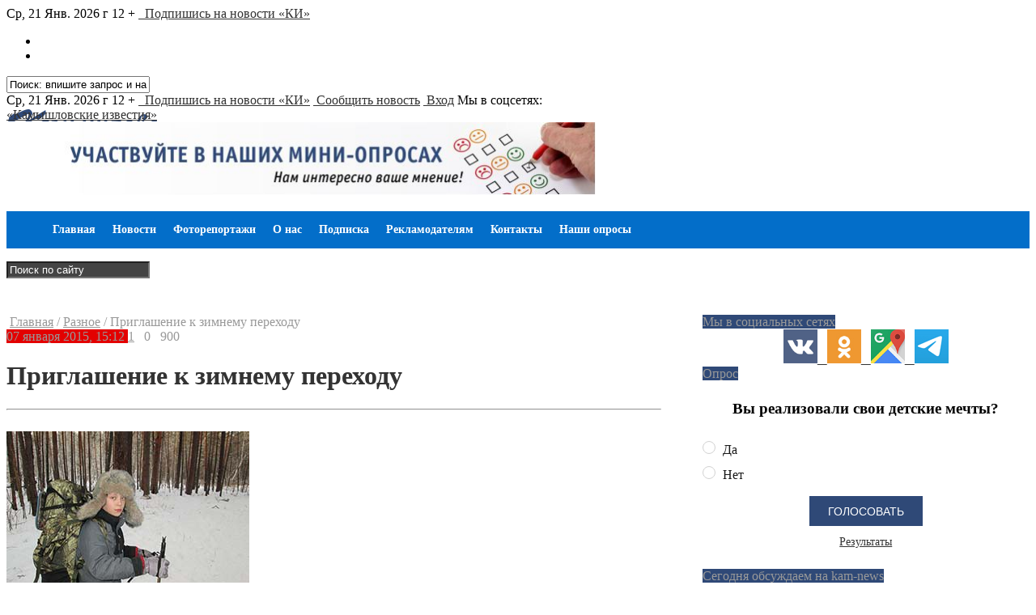

--- FILE ---
content_type: text/html; charset=UTF-8
request_url: https://kam-news.ru/priglashenie-k-zimnemu-perexodu.html
body_size: 26004
content:
<!DOCTYPE html>
<html lang="ru-RU" class="no-js">
<head>
	<meta name="yandex-verification" content="4ffe4d8b1e92ab3d" />
<meta charset="UTF-8">
<meta name="viewport" content="width=device-width, initial-scale=1">
<title>«Камышловские известия».  Приглашение к зимнему переходу</title>
<!--[if lt IE 9]><script src="http://html5shiv.googlecode.com/svn/trunk/html5.js"></script><![endif]-->
<link href="https://kam-news.ru/wp-content/uploads/2020/04/ico_KI.png" rel="icon" type="image/x-icon">
<script id="yookassa-own-payment-methods-head">
window.yookassaOwnPaymentMethods = ["yookassa_epl"];
</script>
<meta name='robots' content='max-image-preview:large' />
	<style>img:is([sizes="auto" i], [sizes^="auto," i]) { contain-intrinsic-size: 3000px 1500px }</style>
	<link rel="alternate" type="application/rss+xml" title="«Камышловские известия» &raquo; Лента" href="https://kam-news.ru/feed" />
<link rel="alternate" type="application/rss+xml" title="«Камышловские известия» &raquo; Лента комментариев" href="https://kam-news.ru/comments/feed" />
<script type="text/javascript">
/* <![CDATA[ */
window._wpemojiSettings = {"baseUrl":"https:\/\/s.w.org\/images\/core\/emoji\/15.0.3\/72x72\/","ext":".png","svgUrl":"https:\/\/s.w.org\/images\/core\/emoji\/15.0.3\/svg\/","svgExt":".svg","source":{"concatemoji":"https:\/\/kam-news.ru\/wp-includes\/js\/wp-emoji-release.min.js?ver=6.7.4"}};
/*! This file is auto-generated */
!function(i,n){var o,s,e;function c(e){try{var t={supportTests:e,timestamp:(new Date).valueOf()};sessionStorage.setItem(o,JSON.stringify(t))}catch(e){}}function p(e,t,n){e.clearRect(0,0,e.canvas.width,e.canvas.height),e.fillText(t,0,0);var t=new Uint32Array(e.getImageData(0,0,e.canvas.width,e.canvas.height).data),r=(e.clearRect(0,0,e.canvas.width,e.canvas.height),e.fillText(n,0,0),new Uint32Array(e.getImageData(0,0,e.canvas.width,e.canvas.height).data));return t.every(function(e,t){return e===r[t]})}function u(e,t,n){switch(t){case"flag":return n(e,"\ud83c\udff3\ufe0f\u200d\u26a7\ufe0f","\ud83c\udff3\ufe0f\u200b\u26a7\ufe0f")?!1:!n(e,"\ud83c\uddfa\ud83c\uddf3","\ud83c\uddfa\u200b\ud83c\uddf3")&&!n(e,"\ud83c\udff4\udb40\udc67\udb40\udc62\udb40\udc65\udb40\udc6e\udb40\udc67\udb40\udc7f","\ud83c\udff4\u200b\udb40\udc67\u200b\udb40\udc62\u200b\udb40\udc65\u200b\udb40\udc6e\u200b\udb40\udc67\u200b\udb40\udc7f");case"emoji":return!n(e,"\ud83d\udc26\u200d\u2b1b","\ud83d\udc26\u200b\u2b1b")}return!1}function f(e,t,n){var r="undefined"!=typeof WorkerGlobalScope&&self instanceof WorkerGlobalScope?new OffscreenCanvas(300,150):i.createElement("canvas"),a=r.getContext("2d",{willReadFrequently:!0}),o=(a.textBaseline="top",a.font="600 32px Arial",{});return e.forEach(function(e){o[e]=t(a,e,n)}),o}function t(e){var t=i.createElement("script");t.src=e,t.defer=!0,i.head.appendChild(t)}"undefined"!=typeof Promise&&(o="wpEmojiSettingsSupports",s=["flag","emoji"],n.supports={everything:!0,everythingExceptFlag:!0},e=new Promise(function(e){i.addEventListener("DOMContentLoaded",e,{once:!0})}),new Promise(function(t){var n=function(){try{var e=JSON.parse(sessionStorage.getItem(o));if("object"==typeof e&&"number"==typeof e.timestamp&&(new Date).valueOf()<e.timestamp+604800&&"object"==typeof e.supportTests)return e.supportTests}catch(e){}return null}();if(!n){if("undefined"!=typeof Worker&&"undefined"!=typeof OffscreenCanvas&&"undefined"!=typeof URL&&URL.createObjectURL&&"undefined"!=typeof Blob)try{var e="postMessage("+f.toString()+"("+[JSON.stringify(s),u.toString(),p.toString()].join(",")+"));",r=new Blob([e],{type:"text/javascript"}),a=new Worker(URL.createObjectURL(r),{name:"wpTestEmojiSupports"});return void(a.onmessage=function(e){c(n=e.data),a.terminate(),t(n)})}catch(e){}c(n=f(s,u,p))}t(n)}).then(function(e){for(var t in e)n.supports[t]=e[t],n.supports.everything=n.supports.everything&&n.supports[t],"flag"!==t&&(n.supports.everythingExceptFlag=n.supports.everythingExceptFlag&&n.supports[t]);n.supports.everythingExceptFlag=n.supports.everythingExceptFlag&&!n.supports.flag,n.DOMReady=!1,n.readyCallback=function(){n.DOMReady=!0}}).then(function(){return e}).then(function(){var e;n.supports.everything||(n.readyCallback(),(e=n.source||{}).concatemoji?t(e.concatemoji):e.wpemoji&&e.twemoji&&(t(e.twemoji),t(e.wpemoji)))}))}((window,document),window._wpemojiSettings);
/* ]]> */
</script>
<style id='wp-emoji-styles-inline-css' type='text/css'>

	img.wp-smiley, img.emoji {
		display: inline !important;
		border: none !important;
		box-shadow: none !important;
		height: 1em !important;
		width: 1em !important;
		margin: 0 0.07em !important;
		vertical-align: -0.1em !important;
		background: none !important;
		padding: 0 !important;
	}
</style>
<link rel='stylesheet' id='wp-block-library-css' href='https://kam-news.ru/wp-includes/css/dist/block-library/style.min.css?ver=6.7.4' type='text/css' media='all' />
<style id='classic-theme-styles-inline-css' type='text/css'>
/*! This file is auto-generated */
.wp-block-button__link{color:#fff;background-color:#32373c;border-radius:9999px;box-shadow:none;text-decoration:none;padding:calc(.667em + 2px) calc(1.333em + 2px);font-size:1.125em}.wp-block-file__button{background:#32373c;color:#fff;text-decoration:none}
</style>
<style id='global-styles-inline-css' type='text/css'>
:root{--wp--preset--aspect-ratio--square: 1;--wp--preset--aspect-ratio--4-3: 4/3;--wp--preset--aspect-ratio--3-4: 3/4;--wp--preset--aspect-ratio--3-2: 3/2;--wp--preset--aspect-ratio--2-3: 2/3;--wp--preset--aspect-ratio--16-9: 16/9;--wp--preset--aspect-ratio--9-16: 9/16;--wp--preset--color--black: #000000;--wp--preset--color--cyan-bluish-gray: #abb8c3;--wp--preset--color--white: #ffffff;--wp--preset--color--pale-pink: #f78da7;--wp--preset--color--vivid-red: #cf2e2e;--wp--preset--color--luminous-vivid-orange: #ff6900;--wp--preset--color--luminous-vivid-amber: #fcb900;--wp--preset--color--light-green-cyan: #7bdcb5;--wp--preset--color--vivid-green-cyan: #00d084;--wp--preset--color--pale-cyan-blue: #8ed1fc;--wp--preset--color--vivid-cyan-blue: #0693e3;--wp--preset--color--vivid-purple: #9b51e0;--wp--preset--gradient--vivid-cyan-blue-to-vivid-purple: linear-gradient(135deg,rgba(6,147,227,1) 0%,rgb(155,81,224) 100%);--wp--preset--gradient--light-green-cyan-to-vivid-green-cyan: linear-gradient(135deg,rgb(122,220,180) 0%,rgb(0,208,130) 100%);--wp--preset--gradient--luminous-vivid-amber-to-luminous-vivid-orange: linear-gradient(135deg,rgba(252,185,0,1) 0%,rgba(255,105,0,1) 100%);--wp--preset--gradient--luminous-vivid-orange-to-vivid-red: linear-gradient(135deg,rgba(255,105,0,1) 0%,rgb(207,46,46) 100%);--wp--preset--gradient--very-light-gray-to-cyan-bluish-gray: linear-gradient(135deg,rgb(238,238,238) 0%,rgb(169,184,195) 100%);--wp--preset--gradient--cool-to-warm-spectrum: linear-gradient(135deg,rgb(74,234,220) 0%,rgb(151,120,209) 20%,rgb(207,42,186) 40%,rgb(238,44,130) 60%,rgb(251,105,98) 80%,rgb(254,248,76) 100%);--wp--preset--gradient--blush-light-purple: linear-gradient(135deg,rgb(255,206,236) 0%,rgb(152,150,240) 100%);--wp--preset--gradient--blush-bordeaux: linear-gradient(135deg,rgb(254,205,165) 0%,rgb(254,45,45) 50%,rgb(107,0,62) 100%);--wp--preset--gradient--luminous-dusk: linear-gradient(135deg,rgb(255,203,112) 0%,rgb(199,81,192) 50%,rgb(65,88,208) 100%);--wp--preset--gradient--pale-ocean: linear-gradient(135deg,rgb(255,245,203) 0%,rgb(182,227,212) 50%,rgb(51,167,181) 100%);--wp--preset--gradient--electric-grass: linear-gradient(135deg,rgb(202,248,128) 0%,rgb(113,206,126) 100%);--wp--preset--gradient--midnight: linear-gradient(135deg,rgb(2,3,129) 0%,rgb(40,116,252) 100%);--wp--preset--font-size--small: 13px;--wp--preset--font-size--medium: 20px;--wp--preset--font-size--large: 36px;--wp--preset--font-size--x-large: 42px;--wp--preset--spacing--20: 0.44rem;--wp--preset--spacing--30: 0.67rem;--wp--preset--spacing--40: 1rem;--wp--preset--spacing--50: 1.5rem;--wp--preset--spacing--60: 2.25rem;--wp--preset--spacing--70: 3.38rem;--wp--preset--spacing--80: 5.06rem;--wp--preset--shadow--natural: 6px 6px 9px rgba(0, 0, 0, 0.2);--wp--preset--shadow--deep: 12px 12px 50px rgba(0, 0, 0, 0.4);--wp--preset--shadow--sharp: 6px 6px 0px rgba(0, 0, 0, 0.2);--wp--preset--shadow--outlined: 6px 6px 0px -3px rgba(255, 255, 255, 1), 6px 6px rgba(0, 0, 0, 1);--wp--preset--shadow--crisp: 6px 6px 0px rgba(0, 0, 0, 1);}:where(.is-layout-flex){gap: 0.5em;}:where(.is-layout-grid){gap: 0.5em;}body .is-layout-flex{display: flex;}.is-layout-flex{flex-wrap: wrap;align-items: center;}.is-layout-flex > :is(*, div){margin: 0;}body .is-layout-grid{display: grid;}.is-layout-grid > :is(*, div){margin: 0;}:where(.wp-block-columns.is-layout-flex){gap: 2em;}:where(.wp-block-columns.is-layout-grid){gap: 2em;}:where(.wp-block-post-template.is-layout-flex){gap: 1.25em;}:where(.wp-block-post-template.is-layout-grid){gap: 1.25em;}.has-black-color{color: var(--wp--preset--color--black) !important;}.has-cyan-bluish-gray-color{color: var(--wp--preset--color--cyan-bluish-gray) !important;}.has-white-color{color: var(--wp--preset--color--white) !important;}.has-pale-pink-color{color: var(--wp--preset--color--pale-pink) !important;}.has-vivid-red-color{color: var(--wp--preset--color--vivid-red) !important;}.has-luminous-vivid-orange-color{color: var(--wp--preset--color--luminous-vivid-orange) !important;}.has-luminous-vivid-amber-color{color: var(--wp--preset--color--luminous-vivid-amber) !important;}.has-light-green-cyan-color{color: var(--wp--preset--color--light-green-cyan) !important;}.has-vivid-green-cyan-color{color: var(--wp--preset--color--vivid-green-cyan) !important;}.has-pale-cyan-blue-color{color: var(--wp--preset--color--pale-cyan-blue) !important;}.has-vivid-cyan-blue-color{color: var(--wp--preset--color--vivid-cyan-blue) !important;}.has-vivid-purple-color{color: var(--wp--preset--color--vivid-purple) !important;}.has-black-background-color{background-color: var(--wp--preset--color--black) !important;}.has-cyan-bluish-gray-background-color{background-color: var(--wp--preset--color--cyan-bluish-gray) !important;}.has-white-background-color{background-color: var(--wp--preset--color--white) !important;}.has-pale-pink-background-color{background-color: var(--wp--preset--color--pale-pink) !important;}.has-vivid-red-background-color{background-color: var(--wp--preset--color--vivid-red) !important;}.has-luminous-vivid-orange-background-color{background-color: var(--wp--preset--color--luminous-vivid-orange) !important;}.has-luminous-vivid-amber-background-color{background-color: var(--wp--preset--color--luminous-vivid-amber) !important;}.has-light-green-cyan-background-color{background-color: var(--wp--preset--color--light-green-cyan) !important;}.has-vivid-green-cyan-background-color{background-color: var(--wp--preset--color--vivid-green-cyan) !important;}.has-pale-cyan-blue-background-color{background-color: var(--wp--preset--color--pale-cyan-blue) !important;}.has-vivid-cyan-blue-background-color{background-color: var(--wp--preset--color--vivid-cyan-blue) !important;}.has-vivid-purple-background-color{background-color: var(--wp--preset--color--vivid-purple) !important;}.has-black-border-color{border-color: var(--wp--preset--color--black) !important;}.has-cyan-bluish-gray-border-color{border-color: var(--wp--preset--color--cyan-bluish-gray) !important;}.has-white-border-color{border-color: var(--wp--preset--color--white) !important;}.has-pale-pink-border-color{border-color: var(--wp--preset--color--pale-pink) !important;}.has-vivid-red-border-color{border-color: var(--wp--preset--color--vivid-red) !important;}.has-luminous-vivid-orange-border-color{border-color: var(--wp--preset--color--luminous-vivid-orange) !important;}.has-luminous-vivid-amber-border-color{border-color: var(--wp--preset--color--luminous-vivid-amber) !important;}.has-light-green-cyan-border-color{border-color: var(--wp--preset--color--light-green-cyan) !important;}.has-vivid-green-cyan-border-color{border-color: var(--wp--preset--color--vivid-green-cyan) !important;}.has-pale-cyan-blue-border-color{border-color: var(--wp--preset--color--pale-cyan-blue) !important;}.has-vivid-cyan-blue-border-color{border-color: var(--wp--preset--color--vivid-cyan-blue) !important;}.has-vivid-purple-border-color{border-color: var(--wp--preset--color--vivid-purple) !important;}.has-vivid-cyan-blue-to-vivid-purple-gradient-background{background: var(--wp--preset--gradient--vivid-cyan-blue-to-vivid-purple) !important;}.has-light-green-cyan-to-vivid-green-cyan-gradient-background{background: var(--wp--preset--gradient--light-green-cyan-to-vivid-green-cyan) !important;}.has-luminous-vivid-amber-to-luminous-vivid-orange-gradient-background{background: var(--wp--preset--gradient--luminous-vivid-amber-to-luminous-vivid-orange) !important;}.has-luminous-vivid-orange-to-vivid-red-gradient-background{background: var(--wp--preset--gradient--luminous-vivid-orange-to-vivid-red) !important;}.has-very-light-gray-to-cyan-bluish-gray-gradient-background{background: var(--wp--preset--gradient--very-light-gray-to-cyan-bluish-gray) !important;}.has-cool-to-warm-spectrum-gradient-background{background: var(--wp--preset--gradient--cool-to-warm-spectrum) !important;}.has-blush-light-purple-gradient-background{background: var(--wp--preset--gradient--blush-light-purple) !important;}.has-blush-bordeaux-gradient-background{background: var(--wp--preset--gradient--blush-bordeaux) !important;}.has-luminous-dusk-gradient-background{background: var(--wp--preset--gradient--luminous-dusk) !important;}.has-pale-ocean-gradient-background{background: var(--wp--preset--gradient--pale-ocean) !important;}.has-electric-grass-gradient-background{background: var(--wp--preset--gradient--electric-grass) !important;}.has-midnight-gradient-background{background: var(--wp--preset--gradient--midnight) !important;}.has-small-font-size{font-size: var(--wp--preset--font-size--small) !important;}.has-medium-font-size{font-size: var(--wp--preset--font-size--medium) !important;}.has-large-font-size{font-size: var(--wp--preset--font-size--large) !important;}.has-x-large-font-size{font-size: var(--wp--preset--font-size--x-large) !important;}
:where(.wp-block-post-template.is-layout-flex){gap: 1.25em;}:where(.wp-block-post-template.is-layout-grid){gap: 1.25em;}
:where(.wp-block-columns.is-layout-flex){gap: 2em;}:where(.wp-block-columns.is-layout-grid){gap: 2em;}
:root :where(.wp-block-pullquote){font-size: 1.5em;line-height: 1.6;}
</style>
<link rel='stylesheet' id='cptch_stylesheet-css' href='https://kam-news.ru/wp-content/plugins/captcha-bws/css/front_end_style.css?ver=5.2.7' type='text/css' media='all' />
<link rel='stylesheet' id='dashicons-css' href='https://kam-news.ru/wp-includes/css/dashicons.min.css?ver=6.7.4' type='text/css' media='all' />
<link rel='stylesheet' id='cptch_desktop_style-css' href='https://kam-news.ru/wp-content/plugins/captcha-bws/css/desktop_style.css?ver=5.2.7' type='text/css' media='all' />
<link rel='stylesheet' id='contact-form-7-css' href='https://kam-news.ru/wp-content/plugins/contact-form-7/includes/css/styles.css?ver=4.6' type='text/css' media='all' />
<link rel='stylesheet' id='email-subscription_css-css' href='https://kam-news.ru/wp-content/plugins/email-subscription/assets/email-subscription.css?ver=0.50' type='text/css' media='all' />
<link rel='stylesheet' id='tinymce-smiley-button-css' href='https://kam-news.ru/wp-content/plugins/tinymce-smiley-button/plugin.css?ver=6.7.4' type='text/css' media='all' />
<link rel='stylesheet' id='woocommerce-layout-css' href='https://kam-news.ru/wp-content/plugins/woocommerce/assets/css/woocommerce-layout.css?ver=10.3.7' type='text/css' media='all' />
<link rel='stylesheet' id='woocommerce-smallscreen-css' href='https://kam-news.ru/wp-content/plugins/woocommerce/assets/css/woocommerce-smallscreen.css?ver=10.3.7' type='text/css' media='only screen and (max-width: 768px)' />
<link rel='stylesheet' id='woocommerce-general-css' href='https://kam-news.ru/wp-content/plugins/woocommerce/assets/css/woocommerce.css?ver=10.3.7' type='text/css' media='all' />
<style id='woocommerce-inline-inline-css' type='text/css'>
.woocommerce form .form-row .required { visibility: visible; }
</style>
<link rel='stylesheet' id='wpfla-style-handle-css' href='https://kam-news.ru/wp-content/plugins/wp-first-letter-avatar/css/style.css?ver=6.7.4' type='text/css' media='all' />
<link rel='stylesheet' id='brands-styles-css' href='https://kam-news.ru/wp-content/plugins/woocommerce/assets/css/brands.css?ver=10.3.7' type='text/css' media='all' />
<link rel='stylesheet' id='theme-style-css' href='https://kam-news.ru/wp-content/themes/justgoodnews/style.css' type='text/css' media='all' />
<link rel='stylesheet' id='wp-russian-quicktags-css' href='https://kam-news.ru/wp-content/plugins/wp-russian-quicktags/style.css?ver=6.7.4' type='text/css' media='all' />
<script type="text/javascript" src="https://kam-news.ru/wp-includes/js/jquery/jquery.min.js?ver=3.7.1" id="jquery-core-js"></script>
<script type="text/javascript" src="https://kam-news.ru/wp-includes/js/jquery/jquery-migrate.min.js?ver=3.4.1" id="jquery-migrate-js"></script>
<script type="text/javascript" src="https://kam-news.ru/wp-content/plugins/woocommerce/assets/js/jquery-blockui/jquery.blockUI.min.js?ver=2.7.0-wc.10.3.7" id="wc-jquery-blockui-js" defer="defer" data-wp-strategy="defer"></script>
<script type="text/javascript" id="wc-add-to-cart-js-extra">
/* <![CDATA[ */
var wc_add_to_cart_params = {"ajax_url":"\/wp-admin\/admin-ajax.php","wc_ajax_url":"\/?wc-ajax=%%endpoint%%","i18n_view_cart":"\u041f\u0440\u043e\u0441\u043c\u043e\u0442\u0440 \u043a\u043e\u0440\u0437\u0438\u043d\u044b","cart_url":"https:\/\/kam-news.ru\/cart","is_cart":"","cart_redirect_after_add":"yes"};
/* ]]> */
</script>
<script type="text/javascript" src="https://kam-news.ru/wp-content/plugins/woocommerce/assets/js/frontend/add-to-cart.min.js?ver=10.3.7" id="wc-add-to-cart-js" defer="defer" data-wp-strategy="defer"></script>
<script type="text/javascript" src="https://kam-news.ru/wp-content/plugins/woocommerce/assets/js/js-cookie/js.cookie.min.js?ver=2.1.4-wc.10.3.7" id="wc-js-cookie-js" defer="defer" data-wp-strategy="defer"></script>
<script type="text/javascript" id="woocommerce-js-extra">
/* <![CDATA[ */
var woocommerce_params = {"ajax_url":"\/wp-admin\/admin-ajax.php","wc_ajax_url":"\/?wc-ajax=%%endpoint%%","i18n_password_show":"\u041f\u043e\u043a\u0430\u0437\u0430\u0442\u044c \u043f\u0430\u0440\u043e\u043b\u044c","i18n_password_hide":"\u0421\u043a\u0440\u044b\u0442\u044c \u043f\u0430\u0440\u043e\u043b\u044c"};
/* ]]> */
</script>
<script type="text/javascript" src="https://kam-news.ru/wp-content/plugins/woocommerce/assets/js/frontend/woocommerce.min.js?ver=10.3.7" id="woocommerce-js" defer="defer" data-wp-strategy="defer"></script>
<link rel="https://api.w.org/" href="https://kam-news.ru/wp-json/" /><link rel="alternate" title="JSON" type="application/json" href="https://kam-news.ru/wp-json/wp/v2/posts/80333" /><link rel="canonical" href="https://kam-news.ru/priglashenie-k-zimnemu-perexodu.html" />
<link rel='shortlink' href='https://kam-news.ru/?p=80333' />
<link rel="alternate" title="oEmbed (JSON)" type="application/json+oembed" href="https://kam-news.ru/wp-json/oembed/1.0/embed?url=https%3A%2F%2Fkam-news.ru%2Fpriglashenie-k-zimnemu-perexodu.html" />
<link rel="alternate" title="oEmbed (XML)" type="text/xml+oembed" href="https://kam-news.ru/wp-json/oembed/1.0/embed?url=https%3A%2F%2Fkam-news.ru%2Fpriglashenie-k-zimnemu-perexodu.html&#038;format=xml" />
	<noscript><style>.woocommerce-product-gallery{ opacity: 1 !important; }</style></noscript>
	<style type="text/css">.recentcomments a{display:inline !important;padding:0 !important;margin:0 !important;}</style><style>.menunav{background:#036ec9}h1, h2, h3, h4, h5, h6, .arch-title, .related-title{color:#333}h2 a, .rel-post-title {color:#333; text-decoration: none}h2 a:hover,  .rel-post-title:hover  { color:#F04155; text-decoration: underline}.comment-form input[type="submit"], #emailSub-widget input[type="submit"],.top-load-blok .dropdown input[type="submit"]{ background:#2f4977}.comment-form input[type="submit"]:hover,  .tagcloud a:hover, .dropdown input[type="submit"]:hover, #emailSub-widget input[type="submit"]:hover, .vk:hover, .fb:hover, .tw:hover, .ig:hover, .od:hover, .gp:hover, .yt:hover, .in:hover, .lj:hover { background: #e30000}.foot-wid a, .side-blok a{color:#333}.foot-wid a:hover, .side-blok a:hover{color:#F04155}p.site-desc,  .entry-info, .blog .cats a, .breadcrumbs, .breadcrumbs a,  .entry-tags, .entry-tags a,  .archive-desc,   .cat-bar,  .cat-bar .sl-icon, .cat-bar .sl-count, .cat-bar a.post-edit-link, .post-navigation span,   .wp-pagenavi,  .about-author span,  .credits, .credits p a, .sl-wrapper a, .about-author a:hover { color:#999}.wp-pagenavi span.current, .wp-pagenavi a:hover,   .tagcloud a {background: #036ec9}.main-col{float:left; width:64%;  margin-right:4%}.sidebar{float:left; width:32%}@media only screen and (max-width:1024px){  .main-col{ width:60% }.sidebar{ width:36% }}@media only screen and (max-width:900px){ .main-col{width:100%;  margin-right:0; margin-bottom: 40px}.sidebar{width:100%}}@media only screen and (max-width:800px){ .main-col{width:90%; float:left; margin:0 0 0 5%} .sidebar{width:90%; margin:0 0 0 5%}} .color-1 {background:#E33258} .color-2 {background:#E33258}  .color-3 {background:#791e68}  .color-4 {background:#26a0f2} .color-5 {background:#6dc6af} .color-6 {background:#FFC48C} .color-7 {background:#a55e62} .color-8 {background:#4DBCE9} .color-9 {background:#E33258} .color-10 {background:#00A0B0} .color-11 {background:#FFC48C} .color-12 {background:#A8DBA8} .color-13 {background:#d9e00b} .color-14 {background:#d51b94}.entry-content >p:first-child:first-letter{ float:left; color:#333; font-size:78px; line-height:60px; padding-top:5px; padding-right:10px; padding-left:0px; font-weight:normal; font-style:normal} @media only screen and (max-width:1024px){ .entry-content  > p:first-child:first-letter {  font-size: 48px;  line-height: 40px; } } .cat-box-1{ background:url('https://kam-news.ru/wp-content/uploads/2017/03/typewriter.jpg') }.cat-box-2{background:url('https://kam-news.ru/wp-content/uploads/2017/02/post-it-notes-1284667.jpg') }.cat-box-3{background:url('https://kam-news.ru/wp-content/uploads/2017/02/photo-256888_1920.jpg') } .cat-box-4{background:url('https://kam-news.ru/wp-content/uploads/2017/03/podpiska_flowers.jpg') } .cat-box-5{ background:url('')}.cat-box-6{background:url('')}.cat-box-7{background:url('')  } .cat-box-8{background:url('') }.cat-box-1, .cat-box-2, .cat-box-3, .cat-box-4, .cat-box-5,  .cat-box-6,  .cat-box-7, .cat-box-8 {background-position: center center;background-size: cover; background-repeat: no-repeat}a, .about-author a, .entry p a:hover { color:#333}a:hover,   .featured-item a:hover,  .featured-item-main a:hover, .breadcrumbs a:hover,   .more-link, .more-link-center,  .credits p a:hover, .blog .cats a:hover, .cat-bar a.post-edit-link:hover,  .entry p a  { color:#F04155}.logo a{  color:#333}.menunav ul li, .menunav li a{ color:#fff}.menunav li a:hover{ color:#fff } .menunav ul li ul{ background:#2f4977}.menunav ul li ul li a { color:#fff }.menunav ul li ul li a:hover { color:#fff }.side-title, .pop-title  {background:#2f4977}.foot-title {background:#496c05 } .date-color {background:#e30000}  h1.site-title,   span.site-title {background-image: url('https://kam-news.ru/wp-content/uploads/2020/03/logo_full.png'); background-repeat: no-repeat;  width: 270px; height:90px}.full-width-col {margin-top:45px}.search-expand input {background: #444444; color:#fff}.menunav ul li{position:relative;display:inline-block;text-align:center;z-index:101;font-size:14px;font-weight:bold;padding:15px 0 15px 17px} .menunav li a{display:block;text-decoration:none}.menunav li a:hover{text-decoration:underline}.menunav ul li ul{position:absolute;height:auto;top:52px;left:-2px;display:none;visibility:hidden;width:265px;padding:15px 0; }.menunav ul li ul li{display:list-item;text-align:left;padding:8px 0 8px 20px;border:0}.menunav ul li ul li:first-child{border:0;padding-left:20px}.menunav ul li ul li ul{top:0}* html .menunav{height:1%}.menunav ul li ul li ul{position:absolute;top:-15px;height:auto;left:265px;display:none;visibility:hidden;width:265px;padding:15px 0}a.more-link-сenter{display:block;text-align: center; color:#F04155}</style>
 
<!-- Ставим копирайт --> 	
	
<script type="text/javascript">
function addLink() {
    var body_element = document.getElementsByTagName('body')[0];
    var selection;
    selection = window.getSelection();
    var pagelink = "<br /><br />Читать полностью: <a href='"+document.location.href+"'>"+document.location.href+"</a><br />Источник: «Камышловские известия»"; // Вы можете изменить текст в этой строчке
    var copytext = selection + pagelink;
    var newdiv = document.createElement('div');
    newdiv.style.position='absolute';
    newdiv.style.left='-99999px';
    body_element.appendChild(newdiv);
    newdiv.innerHTML = copytext;
    selection.selectAllChildren(newdiv);
    window.setTimeout(function() {
        body_element.removeChild(newdiv);
    },0);
}
document.oncopy = addLink;
</script>

<!-- Код SendPulse Push --> 
	
	<script charset="UTF-8" src="//cdn.sendpulse.com/28edd3380a1c17cf65b137fe96516659/js/push/b1a3d392cb1cdea4b876e26b48af3000_1.js" async></script>

<!-- Код чата --> 

</head>

<!-- Код Георгиевской ленты
<div style="position:fixed;z-index:-0;top:0;left:0;background:url(//kam-news.ru/banner/lenta.png) no-repeat;width:150px;height:150px;"></div>
 --> 

<body class="post-template-default single single-post postid-80333 single-format-standard theme-justgoodnews woocommerce-no-js">
<!-- Yandex.Metrika counter -->
<script src="https://mc.yandex.ru/metrika/watch.js" type="text/javascript"></script>
<script type="text/javascript" >
try {
    var yaCounter43455524 = new Ya.Metrika({
        id:43455524,
        clickmap:true,
        trackLinks:true,
        accurateTrackBounce:true,
        webvisor:true
    });
} catch(e) { }
</script>
<noscript><div><img src="https://mc.yandex.ru/watch/43455524" style="position:absolute; left:-9999px;" alt="" /></div></noscript>
<!-- /Yandex.Metrika counter --> <div class="top-load-blok nodisp">
<div class="top-header-bar">
 <span class="top-header-date">Ср, 21 Янв. 2026 г</span>
<span class="top-header-legal">12 +</span>
 	
<span class="top-header-sub"><!--noindex--><a class="open_window" href="#" rel="nofollow"><i class="fa fa-envelope-o" aria-hidden="true"></i>&nbsp; Подпишись на новости «КИ»</a><!--/noindex--></span>
 
<div class="social-bar">
<ul>
<!--noindex-->
 <li class="first"><a class="vk" href="https://vk.com/kam_news" target="_blank" title="ВКонтакте" rel="nofollow"> <i class="fa fa-vk" aria-hidden="true"></i></a></li>	
 <li><a class="od" href="https://ok.ru/group/52690584010904" target="_blank" title="Одноклассники" rel="nofollow"> <i class="fa fa-odnoklassniki" aria-hidden="true"></i></a></li>
<!--/noindex-->
</ul>
</div><!-- end // social-bar -->
<div class="top-bar-search">
<form method="get" class="searchform" action="https://kam-news.ru/">
<input type="text" class="search" name="s" onblur="if(this.value=='')this.value='Поиск: впишите запрос и нажмите enter';" onfocus="if(this.value=='Поиск: впишите запрос и нажмите enter')this.value='';" value="Поиск: впишите запрос и нажмите enter">
</form>	
</div>
<div class="clear"></div>
</div><!-- end // top header bar -->
</div><!-- end // top-load-blok -->
<div class="wrap">	 
<div class="header">
<div id="top-bar" class="top-header-bar">
<span class="top-header-date">Ср, 21 Янв. 2026 г</span>
<span class="top-header-legal">12 +</span>
 	
<span class="top-header-sub"><!--noindex--><a class="open_window" href="#" rel="nofollow"><i class="fa fa-envelope-o" aria-hidden="true"></i>&nbsp; Подпишись на новости «КИ»</a><!--/noindex--></span>
 

<span class="top-header-legal"><a href="//kam-news.ru/soobshhit-novost"><i class="fa fa-pencil-square-o" aria-hidden="true"></i> &nbsp;Сообщить новость</a></span>

<span class="top-header-legal"><a href="//kam-news.ru/wp-login.php"><i class="fas fa-sign-in-alt" aria-hidden="true"></i> &nbsp;Вход</a></span>

<span class="top-header-legal">Мы в соцсетях:  &nbsp;<a href="//vk.com/kam_news" target="_blank"><i class="fa fa-vk" aria-hidden="true"></i></a> &nbsp; &nbsp;<a href="//ok.ru/group/52690584010904" target="_blank"><i class="fa fa-odnoklassniki" aria-hidden="true"></i></a> &nbsp; &nbsp;<a href="//t.me/kam_news_ru" target="_blank"><i class="fa fa-telegram" aria-hidden="true"></i></a> </span>
 
<div class="clear"></div>
</div><!-- end // top header bar -->
<div class="clear"></div>
 
<div class="logo">
<a href="/"><span class="site-title">«Камышловские известия»</span></a>
<div class="ad728-top">
<!--

<a href="https://kam-news.ru/tag/den-goroda" target="_self"><img src="//kam-news.ru/banner/dg_2025.jpg" title="День города" width="728" height="90" /></a>


<a href="https://kam-news.ru/shop" target="_self"><img src="//kam-news.ru/banner/vypisat.jpg" title="Подписка" width="728" height="90" /></a>

-->

<a href="https://kam-news.ru/pollsarchive" target="_self"><img src="//kam-news.ru/banner/opros_002.jpg" title="Наши опросы" width="728" height="90" /></a>

<!-- Закрывашка  -->	
</div><!-- end // ad728-top -->
</div><!-- end // logo -->

 <div class="clear"></div>
<div id="menu" class="menunav">
<ul id="menu-top" class="top-menu"><li id="menu-item-106853" class="menu-item menu-item-type-custom menu-item-object-custom menu-item-106853"><a href="/" title="На главную">Главная</a></li>
<li id="menu-item-106854" class="menu-item menu-item-type-custom menu-item-object-custom menu-item-has-children menu-item-106854"><a href="#" title="Новости по рубрикам">Новости</a>
<ul class="sub-menu">
	<li id="menu-item-106856" class="menu-item menu-item-type-taxonomy menu-item-object-category menu-item-106856"><a href="https://kam-news.ru/category/post" title="Из почты редакции">Ваши письма</a></li>
	<li id="menu-item-106857" class="menu-item menu-item-type-taxonomy menu-item-object-category menu-item-106857"><a href="https://kam-news.ru/category/date" title="День в календаре">Дата</a></li>
	<li id="menu-item-106858" class="menu-item menu-item-type-taxonomy menu-item-object-category menu-item-106858"><a href="https://kam-news.ru/category/medicine" title="Новости здравоохранения">Здоровье</a></li>
	<li id="menu-item-106859" class="menu-item menu-item-type-taxonomy menu-item-object-category menu-item-106859"><a href="https://kam-news.ru/category/interview" title="Актуальное интервью">Интервью по поводу</a></li>
	<li id="menu-item-106860" class="menu-item menu-item-type-taxonomy menu-item-object-category menu-item-106860"><a href="https://kam-news.ru/category/education" title="Новости образования">Образование</a></li>
	<li id="menu-item-106861" class="menu-item menu-item-type-taxonomy menu-item-object-category menu-item-106861"><a href="https://kam-news.ru/category/people" title="Общественная жизнь">Общество</a></li>
	<li id="menu-item-106863" class="menu-item menu-item-type-taxonomy menu-item-object-category menu-item-106863"><a href="https://kam-news.ru/category/news" title="Без подробностей">Одной строкой</a></li>
	<li id="menu-item-106864" class="menu-item menu-item-type-taxonomy menu-item-object-category menu-item-106864"><a href="https://kam-news.ru/category/power" title=" В коридорах власти">Политика</a></li>
	<li id="menu-item-106865" class="menu-item menu-item-type-taxonomy menu-item-object-category menu-item-106865"><a href="https://kam-news.ru/category/crime" title="Криминальные новости">Происшествия</a></li>
	<li id="menu-item-106866" class="menu-item menu-item-type-taxonomy menu-item-object-category current-post-ancestor current-menu-parent current-post-parent menu-item-106866"><a href="https://kam-news.ru/category/raznoe" title="Обо всём">Разное</a></li>
	<li id="menu-item-106867" class="menu-item menu-item-type-taxonomy menu-item-object-category menu-item-106867"><a href="https://kam-news.ru/category/sport" title="Камышлов спортивный">Спорт</a></li>
	<li id="menu-item-106868" class="menu-item menu-item-type-taxonomy menu-item-object-category menu-item-106868"><a href="https://kam-news.ru/category/creative" title="Культурная жизнь">Творчество</a></li>
	<li id="menu-item-106870" class="menu-item menu-item-type-taxonomy menu-item-object-category menu-item-106870"><a href="https://kam-news.ru/category/economy" title="Деловые новости">Экономика</a></li>
	<li id="menu-item-117942" class="menu-item menu-item-type-custom menu-item-object-custom menu-item-117942"><a href="http://kam-news.ru/news">Читать все новости&#8230;</a></li>
</ul>
</li>
<li id="menu-item-106869" class="menu-item menu-item-type-taxonomy menu-item-object-category menu-item-106869"><a href="https://kam-news.ru/category/fotoreportazh" title="Фотоотчеты">Фоторепортажи</a></li>
<li id="menu-item-106872" class="menu-item menu-item-type-custom menu-item-object-custom menu-item-has-children menu-item-106872"><a href="#" title="Всё о нас">О нас</a>
<ul class="sub-menu">
	<li id="menu-item-106843" class="menu-item menu-item-type-post_type menu-item-object-page menu-item-106843"><a href="https://kam-news.ru/o-nas" title="Публикации о нас">О нас</a></li>
	<li id="menu-item-109653" class="menu-item menu-item-type-post_type menu-item-object-page menu-item-109653"><a href="https://kam-news.ru/soobshhit-novost" title="Сообщи новость">Сообщить новость</a></li>
</ul>
</li>
<li id="menu-item-174318" class="menu-item menu-item-type-post_type menu-item-object-page menu-item-174318"><a href="https://kam-news.ru/shop">Подписка</a></li>
<li id="menu-item-106850" class="menu-item menu-item-type-post_type menu-item-object-page menu-item-106850"><a href="https://kam-news.ru/reklama" title="Прайсы на рекламу">Рекламодателям</a></li>
<li id="menu-item-106844" class="menu-item menu-item-type-post_type menu-item-object-page menu-item-106844"><a href="https://kam-news.ru/kontakty" title="Обратная связь">Контакты</a></li>
<li id="menu-item-106849" class="menu-item menu-item-type-post_type menu-item-object-page menu-item-106849"><a href="https://kam-news.ru/pollsarchive" title="Голосования">Наши опросы</a></li>
</ul></div><!-- end menunav -->
<span class="top-load-trigger"><i class="fa fa-plus-square"></i><i class="fa fa-minus-square"></i></span>
<div class="toggle-search active"><i class="fa fa-search"></i></div>
<div class="search-expand">
<div class="search-expand-inner">
<form method="get" class="searchform" action="https://kam-news.ru/">
<input type="text" class="search" name="s" onblur="if(this.value=='')this.value='Поиск по сайту';" onfocus="if(this.value=='Поиск по сайту')this.value='';" value="Поиск по сайту">
</form></div>
</div><!-- end toggle-search -->
<!--noindex--><a id="showHere"></a><!--/noindex-->
<div id="mob">
<!--noindex--><a href="#mobilemenu"><i class="fa fa-bars"></i></a><!--/noindex-->
</div><!-- end // mob -->
</div><!-- end // header -->
 


<div class="full-width-col">
 <div class="main-col">
 
<div id="post-80333" class="entry post-80333 post type-post status-publish format-standard hentry category-raznoe tag-puteshestviya">
 <div class="breadcrumbs" xmlns:v="http://rdf.data-vocabulary.org/#"> <i class="fa fa-compass" aria-hidden="true"></i> &nbsp;<a href="https://kam-news.ru/" rel="v:url" property="v:title">Главная</a> / <span typeof="v:Breadcrumb"><a rel="v:url" property="v:title" href="https://kam-news.ru/category/raznoe">Разное</a></span> / <span class="current">Приглашение к зимнему переходу</span></div><!-- .breadcrumbs -->  
    <div class="cat-bar"> <span class="cat-name date-color"> 07 января 2015, 15:12  </span> <span class="entry-date"> <!--noindex--><span class="sl-wrapper"><a href="https://kam-news.ru/wp-admin/admin-ajax.php?action=process_simple_like&post_id=80333&nonce=7392d24d46&is_comment=0&disabled=true" class="sl-button sl-button-80333" data-nonce="7392d24d46" data-post-id="80333" data-iscomment="0" title="Лайк"><span class="sl-icon"><i class="fa fa-heart-o"></i></span><span class="sl-count">1</span></a><span class="sl-loader"></span></span><!--/noindex-->     &nbsp;  <i class="fa fa-commenting-o" aria-hidden="true"></i>  0    &nbsp;   <i class="fa fa-eye" aria-hidden="true"></i>  900 </span></div>

<h1 class="post-title">Приглашение к зимнему переходу</h1>
<hr />
<div class="entry-content">
<br><div id="attachment_80334" style="width: 310px" class="wp-caption alignleft"><img fetchpriority="high" decoding="async" aria-describedby="caption-attachment-80334" class="size-medium wp-image-80334" src="http://kam-news.ru/wp-content/uploads/2015/01/Булдаков-Савелий-300x225.jpg" alt="Участник перехода пятиклассник Савелий Булдаков." width="300" height="225" /><p id="caption-attachment-80334" class="wp-caption-text">Участник перехода пятиклассник Савелий Булдаков.</p></div>
<p style="text-align: left;"><strong>Традиция проводить зимние переходы зародилась в Камышлове в 1993 году, когда по инициативе газеты «Комсомольская правда» школьники приняли участие в конкурсе «Полярный мост 1800». Именно столько километров шла экспедиция Д. Шпаро от Северной земли через полюс к острову Эломира в Канадском архипелаге. Гренадовцы тогда прошли командой 2222 км.</strong><span id="more-80333"></span></p>
<p style="text-align: left;">В разные годы менялось количество километров. Лучшие личные результаты колеблются в пределах 160-360 км. Все переходы посвящались Дню защитников Отечества.<br />
Главная их цель – охват и привлечение людей к общению на природе, здоровому образу жизни, объединение людей, шагающих по лесным или проселочным дорогам и тропам.<br />
В школах города старт был дан 18 декабря. Финиш – 23 февраля. Как участвовать? Группами или индивидуально совершать пеше-лыжные прогулки, походы. Подсчет километров и подведение итогов проводится в каждой группе отдельно.<br />
Также традиционно состоится пеше-лыжный марафон на 12, 17, 20, 25 и 40 км. Толчком к таким марафонам послужила газетная заметка архивариуса Людмилы Бурдиной «Первые маёвки в Камышлове». Первый марафон на 40 км состоялся в 1988 году. Тогда за два дня гренадовцы преодолели 80 км. Очередной состоится в канун Дня защитников Отечества – 21 февраля.</p>
<p style="text-align: left;"><strong>Кирилл СОТЫЙ</strong></p>
<br><span style="color: #c8c7cb;">© Редакция газеты «Камышловские известия»</span>	
</div><!-- end // entry-content -->
  <div class="edit-link"> </div>
<div class="share-post">
 <span class="sl-wrapper"><a href="https://kam-news.ru/wp-admin/admin-ajax.php?action=process_simple_like&post_id=80333&nonce=7392d24d46&is_comment=0&disabled=true" class="sl-button sl-button-80333" data-nonce="7392d24d46" data-post-id="80333" data-iscomment="0" title="Лайк"><span class="sl-icon"><i class="fa fa-heart-o"></i></span><span class="sl-count">1</span></a><span class="sl-loader"></span></span> <span class="entry-tags"><i class="fa fa-tags" aria-hidden="true"></i> &nbsp;  Метки: <a href="https://kam-news.ru/tag/puteshestviya" rel="tag">Путешествия</a></span>
   
		<!--noindex-->
 <span class="entry-tags">Поделиться с друзьями:</span>
<script type="text/javascript" src="//yastatic.net/es5-shims/0.0.2/es5-shims.min.js" charset="utf-8"></script>
<script type="text/javascript" src="//yastatic.net/share2/share.js" charset="utf-8"></script>
<div class="ya-share2" data-services="telegram,vkontakte,odnoklassniki,moimir,whatsapp" data-counter=""></div>
<!--/noindex-->
  
     </div><!-- end // share-post -->


 <div class="post-navigation">
     
        <div class="nav-box-previous">
            
            
  <div class="img-wrap-nav">
 
<div class="img-alt-nav"><img src="https://kam-news.ru/wp-content/themes/justgoodnews/images/thumb2.png" alt="Выставки и экскурсии" /></div>
 <span>&laquo; Предыдущая статья</span>
  <h2> <a href="https://kam-news.ru/vystavki-i-ekskursii.html">Выставки и экскурсии </a></h2>
</div><!-- end // img-wrap-nav-->

   

 </div>
        

        <div class="nav-box-next">


 <div class="img-wrap-nav">
  
<div class="img-alt-nav"><img src="https://kam-news.ru/wp-content/themes/justgoodnews/images/thumb2.png" alt="Произведён перерасчёт пенсий" /></div>
 <span>Следующая статья &raquo;</span>
  <h2> <a href="https://kam-news.ru/proizvedyon-pereraschyot-pensij.html">Произведён перерасчёт пенсий </a></h2>
 
</div><!-- end // img-wrap-nav-->

 
 </div><!-- end // nav-box-next-->

        <div class="clear"></div>
</div><!-- end // post-navigation-->  
   

<ul class="related-posts">
	 <div class="clear"></div>
 <div class="cat-bar"><span class="side-title">Читайте также</span></div>
 
<li class="related">
<a href="https://kam-news.ru/zalozhniki-dolzhnikov.html" title="Заложники должников">
 
<div class="img-alt"><img src="https://kam-news.ru/wp-content/themes/justgoodnews/images/thumb.png" alt="Заложники должников" /></div>
<span class="rel-post-title">Заложники должников</span> 
 </a>
</li><!-- end / related-->
<li class="related">
<a href="https://kam-news.ru/otdyx-po-obmenu.html" title="Отдых по обмену">
<img alt='Отдых по обмену'   src='https://kam-news.ru/wp-content/uploads/bfi_thumb/chehi-3hszursp255q05mfukyyoa.jpg'/> <span class="rel-post-title">Отдых по обмену</span> 
 </a>
</li><!-- end / related-->
<li class="related">
<a href="https://kam-news.ru/ne-obyat-neobyatnoe.html" title="Не объять необъятное">
<img alt='Не объять необъятное'   src='https://kam-news.ru/wp-content/uploads/bfi_thumb/roud-3i704siuv2k8knbhnxqfwq.jpg'/> <span class="rel-post-title">Не объять необъятное</span> 
 </a>
</li><!-- end / related-->
</ul><!--/ post-related-->
<div class="clear"></div>
<hr /> 	
<div class="ad468-post">
<a href="https://t.me/kam_news_ru" target="_self"><img src="//kam-news.ru/banner/Telegram_970x90.jpg" title="Наш Телеграм-канал" /></a>	
</div><!-- end // ad468-post -->
  
  </div><!-- end entry  -->
<div class="clear"></div>
</div><!-- end // main col -->	
 
<div class="sidebar">
<div class="side-blok"> <div class="cat-bar"><span class="side-title">Мы в социальных сетях</span></div> 			<div class="textwidget"><center>

<a href="https://vk.com/kam_news" target="_blank"><img class="alignnone wp-image-399 size-full" title="ВКонтакте" src="http://kam-news.ru/banner/social_vk.jpg" alt="ВКонтакте" width="42" height="" />
&nbsp;
</a><a href="https://ok.ru/group/52690584010904" target="_blank"><img class="alignnone wp-image-398 size-full" title="Одноклассники" src="http://kam-news.ru/banner/social_ok.jpg" alt="Одноклассники" width="42" height="" />
&nbsp;
</a><a href="https://www.google.ru/maps/place/%D0%9A%D0%B0%D0%BC%D1%8B%D1%88%D0%BB%D0%BE%D0%B2%D1%81%D0%BA%D0%B8%D0%B5+%D0%98%D0%B7%D0%B2%D0%B5%D1%81%D1%82%D0%B8%D1%8F,+%D0%A0%D0%B5%D0%B4%D0%B0%D0%BA%D1%86%D0%B8%D1%8F+%D0%93%D0%B0%D0%B7%D0%B5%D1%82%D1%8B/@56.842389,62.716855,15z/data=!4m5!3m4!1s0x0:0xf07f7337c94c4796!8m2!3d56.842389!4d62.716855" target="_blank"><img class="alignnone wp-image-397 size-full" title="Мы на карте" src="http://kam-news.ru/banner/social_maps.jpg" alt="Google" width="42" height="" />
&nbsp;
</a><a href="https://t.me/kam_news_ru" target="_blank"><img class="alignnone wp-image-398 size-full" title="Наш Телеграм-канал" src="http://kam-news.ru/banner/tg.jpg" alt="Телеграм" width="42" height="" />

</a></center></div>
		</div> <div class="side-blok"> <div class="cat-bar"><span class="side-title">Опрос</span></div> 
<style id="democracy-poll">.democracy:after{content:'';display:table;clear:both}.democracy ul li,.democracy ul{background:0 0;padding:0;margin:0}.democracy ul li:before{display:none}.democracy input[type=radio],.democracy input[type=checkbox]{margin:0;vertical-align:middle}.democracy input[type=radio]:focus,.democracy input[type=checkbox]:focus{outline:none}.democracy ul{list-style:none !important;border:none !important}.democracy ul li{list-style:none !important}input[type=submit].dem-button,a.dem-button,.dem-button{position:relative;display:inline-block;text-decoration:none;line-height:1;border:0;margin:0;padding:0;cursor:pointer;white-space:nowrap;-webkit-user-select:none;-moz-user-select:none;-ms-user-select:none;user-select:none}input[type=submit].dem-button:focus,a.dem-button:focus,.dem-button:focus{outline:none}input[type=submit].dem-button:disabled,a.dem-button:disabled,.dem-button:disabled{opacity:.6;cursor:not-allowed}a.dem-button:hover{text-decoration:none !important}.democracy{position:relative;margin:0 auto}.democracy input[type=radio],.democracy input[type=checkbox]{margin-right:.2em}.dem-screen{position:relative;line-height:1.3}.democracy ul.dem-vote{margin-bottom:1em}.democracy ul.dem-vote li{padding-bottom:0;margin-bottom:0}.democracy ul.dem-vote li>*{margin-bottom:.6em}.democracy ul.dem-answers li{padding-bottom:1em}.dem-answers .dem-label{margin-bottom:.2em;line-height:1.2}.dem-graph{position:relative;color:#555;color:rgba(0,0,0,.6);box-sizing:content-box;width:100%;display:table;height:1.2em;line-height:1.2em}.dem-fill{position:absolute;top:0;left:0;height:100%;background-color:#7cb4dd}.dem-voted-this .dem-fill{background-color:#ffc45a}.dem-votes-txt,.dem-percent-txt{position:relative;display:table-cell;padding-left:.3em;vertical-align:middle;font-size:90%}.dem-poll-info{padding-bottom:1em}.dem-poll-info:after{content:'';display:table;clear:both}.dem-poll-info>*{font-size:85%;display:block;float:right;clear:both;text-align:right;opacity:.7;line-height:1.3}.dem-vote label{float:none;display:block}.dem-results-link{display:inline-block;line-height:1;margin:.8em 1em}.dem-vote .dem-disabled{opacity:.5}.democracy .dem-bottom{padding-bottom:1em}.dem-bottom{text-align:center}.dem-bottom:after{content:'';display:table;clear:both}.dem-poll-title{display:block;margin-bottom:1.5em;margin-top:1.2em;font-size:120%}.dem-notice{z-index:10;position:absolute;top:0;border-radius:2px;width:100%;padding:1.5em 2em;text-align:center;background:rgba(247,241,212,.8);color:#6d6214}.dem-notice-close{position:absolute;top:0;right:0;padding:5px;cursor:pointer;line-height:.6;font-size:150%}.dem-notice-close:hover{color:#d26616}.dem-star{font-size:90%;vertical-align:baseline;padding-left:.3em;color:#ff4e00}.dem-poll-note{font-size:90%;padding:.5em;opacity:.8;line-height:1.3}.democracy .dem-copyright{position:absolute;bottom:-1em;right:0;text-decoration:none;border-bottom:0;color:#b2b2b2;opacity:.5;line-height:1}.democracy .dem-copyright:hover{opacity:1}.dem-add-answer{position:relative}.dem-add-answer>*{display:block}.dem-add-answer a{display:inline-block}input.dem-add-answer-txt{width:100%;box-sizing:border-box}.dem-add-answer-close{position:absolute;right:0;padding:0 .7em;cursor:pointer;color:#333}.dem-add-answer-close:hover{color:#ff2700}.dem-edit-link{display:block;position:absolute;top:0;right:0;line-height:1;text-decoration:none !important;border:none !important}.dem-edit-link svg{width:1.2em!important;fill:#6c6c6c}.dem-edit-link:hover svg{fill:#35a91d}.dem-loader{display:none;position:absolute;top:0;left:0;width:100%;height:100%}.dem-loader>*{display:table-cell;vertical-align:middle;text-align:center}.dem-loader svg{width:20%;max-width:100px;min-width:80px;margin-bottom:15%}.dem-loader [class^=dem-]{margin-bottom:15%!important}.dem__collapser{display:block;cursor:pointer;text-align:center;font-size:150%;line-height:1}.dem__collapser:hover{color:#f31;background:rgba(255,255,255,.3)}.dem__collapser.expanded{position:relative;height:1em}.dem__collapser.collapsed{position:absolute;top:0;bottom:0;right:0;left:0}.dem__collapser .arr{display:block;position:absolute;bottom:0;width:100%}.dem__collapser.collapsed .arr:before{content:"▾"}.dem__collapser.expanded .arr:before{content:"▴"}.dem-poll-shortcode{margin-bottom:1.5em}.dem-archives .dem-elem-wrap{margin-bottom:2em;padding-bottom:20px;border-bottom:1px dashed rgba(0,0,0,.1)}.dem-archives .dem-archive-link{display:none}.dem-paging{text-align:center;margin:1.5em auto}.dem-paging>*{display:inline-block;padding:.3em .8em;border-radius:.2em;background:#e2e2e2;color:#333;text-decoration:none;text-transform:lowercase;user-select:none}.dem-paging>a{color:#333}.dem-paging>a:hover{background:#ccc;color:#333;text-decoration:none}.dem-paging .current{background:#656565;color:#fff}.dem-paging .dots{background:0 0}.dem-poll-title{text-align:center}.dem-link{display:inline-block;margin:.8em 0}.dem-link{font-size:90%}.dem-vote-link:before{content:'◂ '}.dem-vote label{opacity:.9}.dem-vote label:hover{opacity:1}.dem-results-link{display:block}.dem-graph{background-color:#f2f2f2;background-color:rgba(0,0,0,.1);height:.4em;line-height:.4em}.dem-voted-this{font-weight:700}.dem-label-percent-txt{display:inline;font-size:80%;opacity:.8}.dem-label-percent-txt:before{content:'('}.dem-label-percent-txt:after{content:')'}.dem-votes-txt,.dem-percent-txt{display:none}.dem__checkbox,.dem__radio{display:none !important}.dem__checkbox_label,.dem__radio_label{position:relative;box-sizing:content-box}.dem__checkbox_label .dem__spot{border-radius:3px}.dem__radio_label .dem__spot{border-radius:50%}.dem__checkbox_label .dem__spot,.dem__radio_label .dem__spot{position:relative;display:inline-block;vertical-align:baseline;width:.9em;height:.9em;margin-right:.3em;cursor:pointer;background:#fff;border:1px solid #ccc}.dem__checkbox_label .dem__spot:after{width:.9em;height:.32em;top:-.1em;left:.145em;border:.17em solid #333;border-top:none;border-right:none;-webkit-transform:rotate(-45deg);transform:rotate(-45deg);background:0 0}.dem__radio_label .dem__spot:after{width:.5em;height:.5em;border-radius:50%;top:50%;left:50%;-webkit-transform:translate(-50%,-50%);transform:translate(-50%,-50%);background:#333}.dem__checkbox_label .dem__spot:after,.dem__radio_label .dem__spot:after{content:'';position:absolute;opacity:0}.dem__checkbox_label:hover .dem__spot:after,.dem__radio_label:hover .dem__spot:after{opacity:.2}.dem__checkbox:checked+.dem__spot,.dem__radio:checked+.dem__spot{border-color:#999}.dem__checkbox:checked+.dem__spot:after,.dem__radio:checked+.dem__spot:after{opacity:1}.dem__checkbox:disabled+.dem__spot,.dem__radio:disabled+.dem__spot{opacity:.5}.dem__checkbox:not(:checked):disabled+.dem__spot:after,.dem__radio:not(:checked):disabled+.dem__spot:after{opacity:0}input[type=submit].dem-button,a.dem-button,.dem-button{font-size:90%;font-family:tahoma,arial,sans-serif;padding:.8em 1.6em !important;color:#fff;background:#61a9de;text-transform:uppercase}input[type=submit].dem-button:hover,a.dem-button:hover,.dem-button:hover{color:#fff;background:#3b8bc6}a.dem-button:visited{color:#fff}.dem-button{background-color:#2f4977 !important}.dem-button{color:#fff !important}.dem-button:hover{background-color:#e30000 !important}.dem-button:hover{color:#fff !important}</style>
<div id="democracy-356" class="democracy" data-opts='{"ajax_url":"https:\/\/kam-news.ru\/wp-admin\/admin-ajax.php","pid":356,"max_answs":0,"answs_max_height":"-1","anim_speed":"400","line_anim_speed":1500}' ><strong class="dem-poll-title">Вы реализовали свои детские мечты?</strong><div class="dem-screen vote"><form method="POST" action="#democracy-356">
	<ul class="dem-vote">
		<li data-aid="1552">
	<label class="dem__radio_label">
		<input class="dem__radio"  type="radio" value="1552" name="answer_ids[]"  ><span class="dem__spot"></span> Да
	</label>
</li><li data-aid="1553">
	<label class="dem__radio_label">
		<input class="dem__radio"  type="radio" value="1553" name="answer_ids[]"  ><span class="dem__spot"></span> Нет
	</label>
</li>
	</ul>
	<div class="dem-bottom"><input type="hidden" name="dem_act" value="vote"><input type="hidden" name="dem_pid" value="356"><div class="dem-vote-button"><input class="dem-button " type="submit" value="Голосовать" data-dem-act="vote"></div><a href="javascript:void(0);" class="dem-link dem-results-link" data-dem-act="view" rel="nofollow">Результаты</a></div>
</form></div><noscript>Poll Options are limited because JavaScript is disabled in your browser.</noscript><div class="dem-loader"><div><style type="text/css">
.dem-three {
  margin: 0 auto;
  width: 70px;
  text-align: center;
}

.dem-three > div {
  width: 18px;
  height: 18px;
  background-color: #ed4c1c;

  border-radius: 100%;
  display: inline-block;
  -webkit-animation: bouncedelay 1.4s infinite ease-in-out;
  animation: bouncedelay 1.4s infinite ease-in-out;
  /* Prevent first frame from flickering when animation starts */
  -webkit-animation-fill-mode: both;
  animation-fill-mode: both;
}

.dem-three .bounce1 {
  -webkit-animation-delay: -0.32s;
  animation-delay: -0.32s;
}

.dem-three .bounce2 {
  -webkit-animation-delay: -0.16s;
  animation-delay: -0.16s;
}

@-webkit-keyframes bouncedelay {
  0%, 80%, 100% { -webkit-transform: scale(0.0) }
  40% { -webkit-transform: scale(1.0) }
}

@keyframes bouncedelay {
  0%, 80%, 100% { 
    transform: scale(0.0);
    -webkit-transform: scale(0.0);
  } 40% { 
    transform: scale(1.0);
    -webkit-transform: scale(1.0);
  }
}
</style>

<div class="dem-three">
  <div class="bounce1 css-fill"></div>
  <div class="bounce2 css-fill"></div>
  <div class="bounce3 css-fill"></div>
</div></div></div></div><!--democracy--><!--noindex-->
<div class="dem-cache-screens" style="display:none;" data-opt_logs="0"><div class="dem-screen-cache voted"><ul class="dem-answers" data-voted-class="dem-voted-this" data-voted-txt="Это Ваш голос."> <li class="dem-winner" title="7 голосов - 64% из всех голосов" data-aid="1553"> <div class="dem-label">Нет <span class="dem-label-percent-txt">64%, 7 <span class="votxt">голосов</span></span></div> <div class="dem-graph"> <div class="dem-fill" data-width="64%"></div> <div class="dem-votes-txt"> <span class="dem-votes-txt-votes">7 <span class="votxt">голосов</span></span> <span class="dem-votes-txt-percent">64%</span> </div> <div class="dem-percent-txt">7 голосов - 64% из всех голосов</div> </div> </li><li title="4 голоса - 36% из всех голосов" data-aid="1552"> <div class="dem-label">Да <span class="dem-label-percent-txt">36%, 4 <span class="votxt">голоса</span></span></div> <div class="dem-graph"> <div class="dem-fill" data-width="36%"></div> <div class="dem-votes-txt"> <span class="dem-votes-txt-votes">4 <span class="votxt">голоса</span></span> <span class="dem-votes-txt-percent">36%</span> </div> <div class="dem-percent-txt">4 голоса - 36% из всех голосов</div> </div> </li> </ul> <div class="dem-bottom"> <div class="dem-poll-info"> <div class="dem-total-votes">Всего голосов: 11</div> <div class="dem-date" title="Начало"> <span class="dem-begin-date">16/01/2026</span> </div> <a class="dem-archive-link dem-link" href="https://kam-news.ru/pollsarchive" rel="nofollow">Архив опросов</a> </div> <div class="dem-notice dem-youarevote" style="display:none;"> <div class="dem-notice-close" onclick="let el = this.parentElement; el.animate([{ opacity:1 }, { opacity:0 }], { duration:300 }).onfinish = () =&gt; { el.style.display = &#039;none&#039; }">&times;</div> Вы или с вашего IP уже голосовали. </div><span class="dem-revote-button-wrap"> <form action="#democracy-356" method="POST"> <input type="hidden" name="dem_act" value="delVoted"> <input type="hidden" name="dem_pid" value="356"> <input type="submit" value="Переголосовать" class="dem-revote-link dem-revote-button dem-button " data-dem-act="delVoted" data-confirm-text="Точно отменить голоса?"> </form> </span> </div></div><div class="dem-screen-cache vote"><form method="POST" action="#democracy-356"> <ul class="dem-vote"> <li data-aid="1552"> <label class="dem__radio_label"> <input class="dem__radio" type="radio" value="1552" name="answer_ids[]" ><span class="dem__spot"></span> Да </label> </li><li data-aid="1553"> <label class="dem__radio_label"> <input class="dem__radio" type="radio" value="1553" name="answer_ids[]" ><span class="dem__spot"></span> Нет </label> </li> </ul> <div class="dem-bottom"><input type="hidden" name="dem_act" value="vote"><input type="hidden" name="dem_pid" value="356"><div class="dem-notice dem-youarevote" style="display:none;"> <div class="dem-notice-close" onclick="let el = this.parentElement; el.animate([{ opacity:1 }, { opacity:0 }], { duration:300 }).onfinish = () =&gt; { el.style.display = &#039;none&#039; }">&times;</div> Вы или с вашего IP уже голосовали. </div><span class="dem-revote-button-wrap" style="display:none;"> <form action="#democracy-356" method="POST"> <input type="hidden" name="dem_act" value="delVoted"> <input type="hidden" name="dem_pid" value="356"> <input type="submit" value="Переголосовать" class="dem-revote-link dem-revote-button dem-button " data-dem-act="delVoted" data-confirm-text="Точно отменить голоса?"> </form> </span><div class="dem-vote-button"><input class="dem-button " type="submit" value="Голосовать" data-dem-act="vote"></div><a href="javascript:void(0);" class="dem-link dem-results-link" data-dem-act="view" rel="nofollow">Результаты</a></div> </form></div></div>
<!--/noindex--></div> <div class="side-blok"> <div class="cat-bar"><span class="side-title">Сегодня обсуждаем на kam-news</span></div> <ul id="recentcomments"><li class="recentcomments"><span class="comment-author-link">RUSev</span> к записи <a href="https://kam-news.ru/platforma-7.html/comment-page-1#comment-81416">Платформа № 7</a></li><li class="recentcomments"><span class="comment-author-link">Guest</span> к записи <a href="https://kam-news.ru/srednij-ural-lider-po-golosovaniyu.html/comment-page-1#comment-81415">Средний Урал – лидер по голосованию</a></li><li class="recentcomments"><span class="comment-author-link"><a href="http://vk.com/id435586724" class="url" rel="ugc external nofollow">Михаил Соболев</a></span> к записи <a href="https://kam-news.ru/kak-syr-v-masle-bolshe-ne-pokatatsya.html/comment-page-1#comment-81401">Как сыр в масле больше не покататься!</a></li><li class="recentcomments"><span class="comment-author-link"><a href="http://vk.com/id435586724" class="url" rel="ugc external nofollow">Михаил Соболев</a></span> к записи <a href="https://kam-news.ru/novye-ostanovki-i-vosstanovlenie-dorog.html/comment-page-1#comment-81400">Новые остановки и восстановление дорог</a></li><li class="recentcomments"><span class="comment-author-link"><a href="http://vk.com/id435586724" class="url" rel="ugc external nofollow">Михаил Соболев</a></span> к записи <a href="https://kam-news.ru/peredovye-kolledzhi-zhdut-abiturientov.html/comment-page-1#comment-81399">Передовые колледжи ждут абитуриентов</a></li></ul></div> <div class="side-blok"> <div class="cat-bar"><span class="side-title">Кто на сайте?</span></div> <div id="useronline-count"><a href=""><strong>100 посетителей</strong> на сайте</a></div><div id="useronline-browsing-site"><strong>• <br>• 58 гостей, <br>• 42 поисковых роботов</strong></div></div> </div><!-- end // sidebar -->	
<div class="clear"></div>
</div><!-- end // full width col -->	
 
<div class="footer">
<div class="foot-blok-left">
<div class="foot-wid"> <div class="cat-bar"><span class="foot-title">Читайте в свежем номере:</span></div> 			<div class="textwidget"><a href="http://kam-news.ru/tag/anons" target="_blank"><img title="Кликни для перехода" src="http://kam-news.ru/banner/anons.jpg" alt="" width="300" height="300" /></a></div>
		</div> </div><!-- end // foot-blok-left -->

<div class="foot-blok-center">
<div class="foot-wid">  <div class="cat-bar"><span class="foot-title">Скоро на kam-news.ru</span></div>             <ul>
                                         <li>
                        Уникальный опыт (22.01.26 08:00)</li>

                                         <li>
                        В морозы на дорогах (22.01.26 12:00)</li>

                                         <li>
                        Несовершеннолетний ограбил пункт выдачи (22.01.26 16:00)</li>

                                         <li>
                        Выпиши газету на первое полугодие 2026 года (22.01.26 16:00)</li>

                                         <li>
                        Струны души супругов Шамбельских (23.01.26 12:00)</li>

                             </ul>

        </div> 
</div><!-- end // foot-blok-center -->

<div class="foot-blok-right">
 <!--
Plugin: Custom Meta Widget
Plugin URL: http://shinraholdings.com/plugins/custom-meta-widget/
-->
<div class="foot-wid">  <div class="cat-bar"><span class="foot-title">Мета</span></div> 		<ul>

		
					<li><a href="https://kam-news.ru/wp-login.php">Войти</a></li>
		
		

		
				</ul>

	</div> <div class="foot-wid"> 			<div class="textwidget"><span style="color: #c8c7cb;"><a title="Самые свежие новости" href="http://kam-news.ru/?page_id=3">Лента новостей</a> | <a title="Голосования" href="http://kam-news.ru/?page_id=24749">Наши опросы</a> | <a title="Наши фоторепортажи" href="http://kam-news.ru/?cat=509">Фотоотчёты</a> | <a href="http://kam-news.ru/?page_id=2">О нас</a> | <a title="Написать письмо в редакцию, позвонить, придти" href="http://kam-news.ru/?page_id=123">Контакты</a> | <a title="Информация для рекламодателей, прайс-листы" href="http://kam-news.ru/?page_id=13496">Рекламодателям</a> | <a title="Подписка на газету" href="https://kam-news.ru/shop" rel="nofollow" target="_blank">Подписка</a> | <a title="Сообщи новость" href="http://kam-news.ru/soobshhit-novost" target="_blank">Сообщить новость</a></span>

<br />
<br />

<img class="alignright wp-image-106823 size-full" src="http://kam-news.ru/wp-content/uploads/2019/12/KI_2.0_01.png" width="200" height="200" /></div>
		</div> </div><!-- end // foot-blok-right -->

</div> <!-- end // footer -->
<div class="clear"></div>
</div><!-- end // wrap -->
<div class="credits">
	
	
	
 	<div class="social-bar">
<ul>
	<!--noindex-->
 <li class="first"><a class="vk" href="https://vk.com/kam_news" target="_blank" title="ВКонтакте" rel="nofollow"> <i class="fa fa-vk" aria-hidden="true"></i></a></li>	
 <li><a class="od" href="https://ok.ru/group/52690584010904" target="_blank" title="Одноклассники" rel="nofollow"> <i class="fa fa-odnoklassniki" aria-hidden="true"></i></a></li>
   <!--/noindex-->
</ul>
</div><!-- end // social-bar -->

<p>&copy; 2008-2026 Редакция газеты «Камышловские ИЗВЕСТИЯ»<br /> При копировании материалов с сайта kam-news.ru<br /> активная обратная ссылка на источник обязательна. </p> 
	
 </div><!-- end // credits -->
 
 	<div class="overlay"></div>
<div class="popup">
 <div class="pop-wrap">
  <a class="close">x</a>
<p class="popup-text">Хочешь следить за новостями?</p>
<p class="sub-message">Подпишитесь, чтобы не пропустить свежие материалы</p>
<div id="emailSub-widget">
<div id="emailSub-output" style="display:none;"></div>
<form id="emailSub-form" action="https://kam-news.ru/wp-admin/admin-ajax.php">
<input type="hidden" name="success_msg" id="emailSub-success" value=" <i class='fa fa-thumbs-o-up' aria-hidden='true'></i>Успешно! <br />Спасибо за подписку!" />
<input type="hidden" name="fail_msg" id="emailSub-fail" value="<i class='fa fa-exclamation-triangle' aria-hidden='true'></i> Ошибка! <br />Обновите страницу и попробуйте еще раз!" />
<input type="text" name="email" id="emailSub-email" placeholder="Ваш e-mail" /><br />
<input type="submit" class="submit" value="Подписаться" />

</form>
<div class="clear"></div>
</div>

	</div><!-- end pop-wrap -->
</div><!-- end popup --> 


 <!--noindex--><a id="backtop" href="#top"><i class="fa fa-chevron-circle-up" aria-hidden="true"></i></a><!--/noindex-->

<script id="democracy-poll">function _typeof(e){return _typeof="function"==typeof Symbol&&"symbol"==typeof Symbol.iterator?function(e){return typeof e}:function(e){return e&&"function"==typeof Symbol&&e.constructor===Symbol&&e!==Symbol.prototype?"symbol":typeof e},_typeof(e)}
/*! js-cookie v3.0.5 | MIT */function democracyInit(){var e=".democracy",t=jQuery(e);if(t.length){var n,i=".dem-screen",o=".dem-add-answer-txt",a=jQuery(".dem-loader:first"),s={};s.opts=t.first().data("opts"),s.ajaxurl=s.opts.ajax_url,s.answMaxHeight=s.opts.answs_max_height,s.animSpeed=parseInt(s.opts.anim_speed),s.lineAnimSpeed=parseInt(s.opts.line_anim_speed),setTimeout(function(){var e=t.find(i).filter(":visible"),n=function(){e.each(function(){s.setHeight(jQuery(this),1)})};e.demInitActions(1),jQuery(window).on("resize.demsetheight",n),jQuery(window).on("load",n),s.maxAnswLimitInit();var o=jQuery(".dem-cache-screens");o.length>0&&o.demCacheInit()},1),jQuery.fn.demInitActions=function(e){return this.each(function(){var t=jQuery(this),n="data-dem-act";t.find("["+n+"]").each(function(){var e=jQuery(this);e.attr("href",""),e.on("click",function(t){t.preventDefault(),e.blur().demDoAction(e.attr(n))})}),!!t.find("input[type=radio][data-dem-act=vote]").first().length&&t.find(".dem-vote-button").hide(),s.setAnswsMaxHeight(t),s.lineAnimSpeed&&t.find(".dem-fill").each(function(){var e=jQuery(this);setTimeout(function(){e.animate({width:e.data("width")},s.lineAnimSpeed)},s.animSpeed,"linear")}),s.setHeight(t,e),t.find("form").on("submit",function(e){e.preventDefault(),jQuery(this).find('input[name="dem_act"]').val()&&jQuery(this).demDoAction(jQuery(this).find('input[name="dem_act"]').val())})})},jQuery.fn.demSetLoader=function(){var e=this;return a.length?e.closest(i).append(a.clone().css("display","table")):n=setTimeout(function(){return s.demLoadingDots(e[0])},50),this},jQuery.fn.demUnsetLoader=function(){return a.length?this.closest(i).find(".dem-loader").remove():clearTimeout(n),this},jQuery.fn.demAddAnswer=function(){var e=this.first(),t=e.closest(i),n=t.find("[type=checkbox]").length>0,a=jQuery('<input type="text" class="'+o.replace(/\./,"")+'" value="">');if(t.find(".dem-vote-button").show(),t.find("[type=radio]").each(function(){jQuery(this).on("click",function(){e.fadeIn(300),jQuery(o).remove()}),"radio"===jQuery(this)[0].type&&(this.checked=!1)}),e.hide().parent("li").append(a),a.hide().fadeIn(300).focus(),n){var s=t.find(o);jQuery('<span class="dem-add-answer-close">×</span>').insertBefore(s).css("line-height",s.outerHeight()+"px").on("click",function(){var e=jQuery(this).parent("li");e.find("input").remove(),e.find("a").fadeIn(300),jQuery(this).remove()})}return!1},jQuery.fn.demCollectAnsw=function(){var e=this.closest("form"),t=e.find("[type=checkbox],[type=radio],[type=text]"),n=e.find(o).val(),i=[],a=t.filter("[type=checkbox]:checked");if(a.length>0)a.each(function(){i.push(jQuery(this).val())});else{var s=t.filter("[type=radio]:checked");s.length&&i.push(s.val())}return n&&i.push(n),(i=i.join("~"))||""},jQuery.fn.demDoAction=function(t){var n=this.first(),o=n.closest(e),a={dem_pid:o.data("opts").pid,dem_act:t,action:"dem_ajax"};return void 0===a.dem_pid?(console.log("Poll id is not defined!"),!1):"vote"!==t||(a.answer_ids=n.demCollectAnsw(),a.answer_ids)?!("delVoted"===t&&!confirm(n.data("confirm-text")))&&("newAnswer"===t?(n.demAddAnswer(),!1):(n.demSetLoader(),jQuery.post(s.ajaxurl,a,function(e){n.demUnsetLoader(),n.closest(i).html(e).demInitActions(),setTimeout(function(){jQuery("html:first,body:first").animate({scrollTop:o.offset().top-70},500)},200)}),!1)):(s.demShake(n[0]),!1)},jQuery.fn.demCacheShowNotice=function(e){var t=this.first(),n=t.find(".dem-youarevote").first();return"blocked_because_not_logged_note"===e&&(t.find(".dem-revote-button").remove(),n=t.find(".dem-only-users").first()),t.prepend(n.show()),setTimeout(function(){n.slideUp("slow")},1e4),this},s.cacheSetAnswrs=function(e,t){var n=t.split(/,/);if(e.hasClass("voted")){var i=e.find(".dem-answers"),o=i.data("voted-class"),a=i.data("voted-txt");jQuery.each(n,function(t,n){e.find('[data-aid="'+n+'"]').addClass(o).attr("title",function(){return a+jQuery(this).attr("title")})}),e.find(".dem-vote-link").remove()}else{var s=e.find("[data-aid]"),r=e.find(".dem-voted-button");jQuery.each(n,function(e,t){s.filter('[data-aid="'+t+'"]').find("input").prop("checked","checked")}),s.find("input").prop("disabled","disabled"),e.find(".dem-vote-button").remove(),r.length?r.show():(e.find('input[value="vote"]').remove(),e.find(".dem-revote-button-wrap").show())}},jQuery.fn.demCacheInit=function(){return this.each(function(){var t=jQuery(this),n=t.prevAll(e+":first");if(n.length||(n=t.closest(e)),n.length){var o=n.find(i).first(),a=n.data("opts").pid,r=Cookies.get("demPoll_"+a),d="notVote"===r,c=!(void 0===r||d),f=t.find(i+"-cache.vote").html(),u=t.find(i+"-cache.voted").html();if(f){var l=c&&u;if(o.html((l?u:f)+"\x3c!--cache--\x3e").removeClass("vote voted").addClass(l?"voted":"vote"),c&&s.cacheSetAnswrs(o,r),o.demInitActions(1),!d&&!c&&1==t.data("opt_logs")){var h,p=function(){h=setTimeout(function(){if(!n.hasClass("checkAnswDone")){n.addClass("checkAnswDone");var e=n.find(".dem-link").first();e.demSetLoader(),jQuery.post(s.ajaxurl,{dem_pid:n.data("opts").pid,dem_act:"getVotedIds",action:"dem_ajax"},function(t){e.demUnsetLoader(),t&&(o.html(u),s.cacheSetAnswrs(o,t),o.demInitActions(),o.demCacheShowNotice(t))})}},700)};n.on("mouseenter",p).on("mouseleave",function(){clearTimeout(h)}),n.on("click",p)}}}else console.warn("Democracy: Main dem div not found")})},s.detectRealHeight=function(e){var t=e.clone().css({height:"auto"}).insertBefore(e),n="border-box"===t.css("box-sizing")?parseInt(t.css("height")):t.height();return t.remove(),n},s.setHeight=function(e,t){var n=s.detectRealHeight(e);t?e.css({height:n}):e.css({opacity:0}).animate({height:n},s.animSpeed,function(){jQuery(this).animate({opacity:1},1.5*s.animSpeed)})},s.setAnswsMaxHeight=function(e){if("-1"!==s.answMaxHeight&&"0"!==s.answMaxHeight&&s.answMaxHeight){var t=e.find(".dem-vote, .dem-answers").first(),n=parseInt(s.answMaxHeight);if(t.css({"max-height":"none","overflow-y":"visible"}),("border-box"===t.css("box-sizing")?parseInt(t.css("height")):t.height())-n>100){t.css("position","relative");var i,o=jQuery('<span class="dem__collapser"><span class="arr"></span></span>').appendTo(t),a=function(){o.addClass("expanded").removeClass("collapsed")},r=function(){o.addClass("collapsed").removeClass("expanded")};e.data("expanded")?a():(r(),t.height(n).css("overflow-y","hidden")),o.on("mouseenter",function(){e.data("expanded")||(i=setTimeout(function(){o.trigger("click")},1e3))}).on("mouseleave",function(){clearTimeout(i)}),o.on("click",function(){if(clearTimeout(i),e.data("expanded"))r(),e.data("expanded",!1),e.height("auto"),t.stop().css("overflow-y","hidden").animate({height:n},s.animSpeed,function(){s.setHeight(e,!0)});else{a();var o=s.detectRealHeight(t);o+=7,e.data("expanded",!0),e.height("auto"),t.stop().animate({height:o},s.animSpeed,function(){s.setHeight(e,!0),t.css("overflow-y","visible")})}})}}},s.maxAnswLimitInit=function(){t.on("change",'input[type="checkbox"]',function(){var t=jQuery(this).closest(e).data("opts").max_answs,n=jQuery(this).closest(i).find('input[type="checkbox"]');n.filter(":checked").length>=t?n.filter(":not(:checked)").each(function(){jQuery(this).prop("disabled",!0).closest("li").addClass("dem-disabled")}):n.each(function(){jQuery(this).prop("disabled",!1).closest("li").removeClass("dem-disabled")})})},s.demShake=function(e){var t=window.getComputedStyle(e).position;t&&"static"!==t||(e.style.position="relative");e.animate([{left:"0px"},{left:"-10px",offset:.2},{left:"10px",offset:.4},{left:"-10px",offset:.6},{left:"10px",offset:.8},{left:"0px",offset:1}],{duration:500,iterations:1,easing:"linear"})},s.demLoadingDots=function(e){var t="input"===e.tagName.toLowerCase(),i=t?e.value:e.innerHTML;"..."===i.slice(-3)?e[t?"value":"innerHTML"]=i.slice(0,-3):e[t?"value":"innerHTML"]+=".",n=setTimeout(function(){return s.demLoadingDots(e)},200)}}}!function(e,t){"object"===("undefined"==typeof exports?"undefined":_typeof(exports))&&"undefined"!=typeof module?module.exports=t():"function"==typeof define&&define.amd?define(t):(e="undefined"!=typeof globalThis?globalThis:e||self,function(){var n=e.Cookies,i=e.Cookies=t();i.noConflict=function(){return e.Cookies=n,i}}())}(this,function(){"use strict";function e(e){for(var t=1;t<arguments.length;t++){var n=arguments[t];for(var i in n)e[i]=n[i]}return e}var t=function t(n,i){function o(t,o,a){if("undefined"!=typeof document){"number"==typeof(a=e({},i,a)).expires&&(a.expires=new Date(Date.now()+864e5*a.expires)),a.expires&&(a.expires=a.expires.toUTCString()),t=encodeURIComponent(t).replace(/%(2[346B]|5E|60|7C)/g,decodeURIComponent).replace(/[()]/g,escape);var s="";for(var r in a)a[r]&&(s+="; "+r,!0!==a[r]&&(s+="="+a[r].split(";")[0]));return document.cookie=t+"="+n.write(o,t)+s}}return Object.create({set:o,get:function(e){if("undefined"!=typeof document&&(!arguments.length||e)){for(var t=document.cookie?document.cookie.split("; "):[],i={},o=0;o<t.length;o++){var a=t[o].split("="),s=a.slice(1).join("=");try{var r=decodeURIComponent(a[0]);if(i[r]=n.read(s,r),e===r)break}catch(e){}}return e?i[e]:i}},remove:function(t,n){o(t,"",e({},n,{expires:-1}))},withAttributes:function(n){return t(this.converter,e({},this.attributes,n))},withConverter:function(n){return t(e({},this.converter,n),this.attributes)}},{attributes:{value:Object.freeze(i)},converter:{value:Object.freeze(n)}})}({read:function(e){return'"'===e[0]&&(e=e.slice(1,-1)),e.replace(/(%[\dA-F]{2})+/gi,decodeURIComponent)},write:function(e){return encodeURIComponent(e).replace(/%(2[346BF]|3[AC-F]|40|5[BDE]|60|7[BCD])/g,decodeURIComponent)}},{path:"/"});return t}),document.addEventListener("DOMContentLoaded",democracyInit);</script>

<script type= "text/javascript">function gotoal(link){window.open(link.replace("_","http://"));}</script>
<script type="text/javascript" id="wp-useronline-js-extra">
/* <![CDATA[ */
var useronlineL10n = {"ajax_url":"https:\/\/kam-news.ru\/wp-admin\/admin-ajax.php","timeout":"300000"};
/* ]]> */
</script>
<script type="text/javascript" src="https://kam-news.ru/wp-content/plugins/wp-useronline/useronline.js?ver=2.80" id="wp-useronline-js"></script>
		<!-- Kama WP Smiles -->
				<script type="text/javascript">
		function kmsmileInsert( smcode, textareaId ){

			const tx = document.getElementById( textareaId );

			if( ! tx )
				return;

			if( typeof tx.selectionStart === 'undefined' ){
				console.warn( 'Kama WP Smile can\'t work properly because your browser is too old.' );
				return;
			}

			tx.focus();

			let startPos = tx.selectionStart;
			let endPos = tx.selectionEnd;
			let startText = tx.value.substr( 0, startPos );
			let endText = tx.value.substr( endPos );

			smcode = ' ' + smcode;

			tx.value = startText + smcode + endText;

			tx.selectionStart = startPos + smcode.length;
			tx.selectionEnd = startPos + smcode.length;

			document.querySelector( '.sm_container' ).style.display = 'none';

			if( typeof tinyMCE !== 'undefined' )
				tinyMCE.execCommand( 'mceInsertContent', false, smcode );
		}
		</script>
				<script id="kama_wp_smile">
		(function(){
			var tx = document.getElementById('comment');
			if( tx ){
				var txNext = tx.nextSibling;
				var txPar = tx.parentNode;
				var txWrapper = document.createElement( 'DIV' );

				txWrapper.innerHTML = '<div class=\"sm_list  qip\" style=\"width:30px; height:30px; background-image:url(https://kam-news.ru/wp-content/plugins/kama-wp-smile/packs/qip/smile.gif); background-position:center center; background-repeat:no-repeat;\"onmouseover=\"var el = this.childNodes[0];if( el.style.display === \'block\' )return;el.style.display=\'block\';for( var i=0; i < el.childNodes.length; i++ ){var l = el.childNodes[i];var bg = l.getAttribute(\'bg\');if( bg )l.setAttribute( \'style\', bg );}\"onmouseout=\"this.childNodes[0].style.display = \'none\'\"><div class=\"sm_container\"><div class=\"smiles_button\" onclick=\"kmsmileInsert( \':-)\', \'comment\' );\" bg=\"background-image:url(https://kam-news.ru/wp-content/plugins/kama-wp-smile/packs/qip/smile.gif);\" title=\":-)\"></div><div class=\"smiles_button\" onclick=\"kmsmileInsert( \':-(\', \'comment\' );\" bg=\"background-image:url(https://kam-news.ru/wp-content/plugins/kama-wp-smile/packs/qip/sad.gif);\" title=\":-(\"></div><div class=\"smiles_button\" onclick=\"kmsmileInsert( \':-D\', \'comment\' );\" bg=\"background-image:url(https://kam-news.ru/wp-content/plugins/kama-wp-smile/packs/qip/laugh.gif);\" title=\":-D\"></div><div class=\"smiles_button\" onclick=\"kmsmileInsert( \'(:rofl:)\', \'comment\' );\" bg=\"background-image:url(https://kam-news.ru/wp-content/plugins/kama-wp-smile/packs/qip/rofl.gif);\" title=\"(:rofl:)\"></div><div class=\"smiles_button\" onclick=\"kmsmileInsert( \'(:blum:)\', \'comment\' );\" bg=\"background-image:url(https://kam-news.ru/wp-content/plugins/kama-wp-smile/packs/qip/blum.gif);\" title=\"(:blum:)\"></div><div class=\"smiles_button\" onclick=\"kmsmileInsert( \'(:kiss:)\', \'comment\' );\" bg=\"background-image:url(https://kam-news.ru/wp-content/plugins/kama-wp-smile/packs/qip/kiss.gif);\" title=\"(:kiss:)\"></div><div class=\"smiles_button\" onclick=\"kmsmileInsert( \'(:yes:)\', \'comment\' );\" bg=\"background-image:url(https://kam-news.ru/wp-content/plugins/kama-wp-smile/packs/qip/yes.gif);\" title=\"(:yes:)\"></div><div class=\"smiles_button\" onclick=\"kmsmileInsert( \'(:no:)\', \'comment\' );\" bg=\"background-image:url(https://kam-news.ru/wp-content/plugins/kama-wp-smile/packs/qip/no.gif);\" title=\"(:no:)\"></div><div class=\"smiles_button\" onclick=\"kmsmileInsert( \'(:good:)\', \'comment\' );\" bg=\"background-image:url(https://kam-news.ru/wp-content/plugins/kama-wp-smile/packs/qip/good.gif);\" title=\"(:good:)\"></div><div class=\"smiles_button\" onclick=\"kmsmileInsert( \'(:bad:)\', \'comment\' );\" bg=\"background-image:url(https://kam-news.ru/wp-content/plugins/kama-wp-smile/packs/qip/bad.gif);\" title=\"(:bad:)\"></div><div class=\"smiles_button\" onclick=\"kmsmileInsert( \'(:unknw:)\', \'comment\' );\" bg=\"background-image:url(https://kam-news.ru/wp-content/plugins/kama-wp-smile/packs/qip/unknw.gif);\" title=\"(:unknw:)\"></div><div class=\"smiles_button\" onclick=\"kmsmileInsert( \'(:sorry:)\', \'comment\' );\" bg=\"background-image:url(https://kam-news.ru/wp-content/plugins/kama-wp-smile/packs/qip/sorry.gif);\" title=\"(:sorry:)\"></div><div class=\"smiles_button\" onclick=\"kmsmileInsert( \'(:wacko:)\', \'comment\' );\" bg=\"background-image:url(https://kam-news.ru/wp-content/plugins/kama-wp-smile/packs/qip/wacko.gif);\" title=\"(:wacko:)\"></div><div class=\"smiles_button\" onclick=\"kmsmileInsert( \'(:acute:)\', \'comment\' );\" bg=\"background-image:url(https://kam-news.ru/wp-content/plugins/kama-wp-smile/packs/qip/acute.gif);\" title=\"(:acute:)\"></div><div class=\"smiles_button\" onclick=\"kmsmileInsert( \'(:boredom:)\', \'comment\' );\" bg=\"background-image:url(https://kam-news.ru/wp-content/plugins/kama-wp-smile/packs/qip/boredom.gif);\" title=\"(:boredom:)\"></div><div class=\"smiles_button\" onclick=\"kmsmileInsert( \'(:dash:)\', \'comment\' );\" bg=\"background-image:url(https://kam-news.ru/wp-content/plugins/kama-wp-smile/packs/qip/dash.gif);\" title=\"(:dash:)\"></div><div class=\"smiles_button\" onclick=\"kmsmileInsert( \'(:crazy:)\', \'comment\' );\" bg=\"background-image:url(https://kam-news.ru/wp-content/plugins/kama-wp-smile/packs/qip/crazy.gif);\" title=\"(:crazy:)\"></div><div class=\"smiles_button\" onclick=\"kmsmileInsert( \'(:cool:)\', \'comment\' );\" bg=\"background-image:url(https://kam-news.ru/wp-content/plugins/kama-wp-smile/packs/qip/cool.gif);\" title=\"(:cool:)\"></div><div class=\"smiles_button\" onclick=\"kmsmileInsert( \'(:aggressive:)\', \'comment\' );\" bg=\"background-image:url(https://kam-news.ru/wp-content/plugins/kama-wp-smile/packs/qip/aggressive.gif);\" title=\"(:aggressive:)\"></div><div class=\"smiles_button\" onclick=\"kmsmileInsert( \'(:air_kiss:)\', \'comment\' );\" bg=\"background-image:url(https://kam-news.ru/wp-content/plugins/kama-wp-smile/packs/qip/air_kiss.gif);\" title=\"(:air_kiss:)\"></div><div class=\"smiles_button\" onclick=\"kmsmileInsert( \'(:angel:)\', \'comment\' );\" bg=\"background-image:url(https://kam-news.ru/wp-content/plugins/kama-wp-smile/packs/qip/angel.gif);\" title=\"(:angel:)\"></div><div class=\"smiles_button\" onclick=\"kmsmileInsert( \'(:beee:)\', \'comment\' );\" bg=\"background-image:url(https://kam-news.ru/wp-content/plugins/kama-wp-smile/packs/qip/beee.gif);\" title=\"(:beee:)\"></div><div class=\"smiles_button\" onclick=\"kmsmileInsert( \'(:blush:)\', \'comment\' );\" bg=\"background-image:url(https://kam-news.ru/wp-content/plugins/kama-wp-smile/packs/qip/blush.gif);\" title=\"(:blush:)\"></div><div class=\"smiles_button\" onclick=\"kmsmileInsert( \'(:bomb:)\', \'comment\' );\" bg=\"background-image:url(https://kam-news.ru/wp-content/plugins/kama-wp-smile/packs/qip/bomb.gif);\" title=\"(:bomb:)\"></div><div class=\"smiles_button\" onclick=\"kmsmileInsert( \'(:bravo:)\', \'comment\' );\" bg=\"background-image:url(https://kam-news.ru/wp-content/plugins/kama-wp-smile/packs/qip/bravo.gif);\" title=\"(:bravo:)\"></div><div class=\"smiles_button\" onclick=\"kmsmileInsert( \'(:cry:)\', \'comment\' );\" bg=\"background-image:url(https://kam-news.ru/wp-content/plugins/kama-wp-smile/packs/qip/cry.gif);\" title=\"(:cry:)\"></div><div class=\"smiles_button\" onclick=\"kmsmileInsert( \'(:drinks:)\', \'comment\' );\" bg=\"background-image:url(https://kam-news.ru/wp-content/plugins/kama-wp-smile/packs/qip/drinks.gif);\" title=\"(:drinks:)\"></div><div class=\"smiles_button\" onclick=\"kmsmileInsert( \'(:fool:)\', \'comment\' );\" bg=\"background-image:url(https://kam-news.ru/wp-content/plugins/kama-wp-smile/packs/qip/fool.gif);\" title=\"(:fool:)\"></div><div class=\"smiles_button\" onclick=\"kmsmileInsert( \'(:friends:)\', \'comment\' );\" bg=\"background-image:url(https://kam-news.ru/wp-content/plugins/kama-wp-smile/packs/qip/friends.gif);\" title=\"(:friends:)\"></div><div class=\"smiles_button\" onclick=\"kmsmileInsert( \'(:give_rose:)\', \'comment\' );\" bg=\"background-image:url(https://kam-news.ru/wp-content/plugins/kama-wp-smile/packs/qip/give_rose.gif);\" title=\"(:give_rose:)\"></div><div class=\"smiles_button\" onclick=\"kmsmileInsert( \'(:heart:)\', \'comment\' );\" bg=\"background-image:url(https://kam-news.ru/wp-content/plugins/kama-wp-smile/packs/qip/heart.gif);\" title=\"(:heart:)\"></div><div class=\"smiles_button\" onclick=\"kmsmileInsert( \'(:mail:)\', \'comment\' );\" bg=\"background-image:url(https://kam-news.ru/wp-content/plugins/kama-wp-smile/packs/qip/mail.gif);\" title=\"(:mail:)\"></div><div class=\"smiles_button\" onclick=\"kmsmileInsert( \'(:mosking:)\', \'comment\' );\" bg=\"background-image:url(https://kam-news.ru/wp-content/plugins/kama-wp-smile/packs/qip/mosking.gif);\" title=\"(:mosking:)\"></div><div class=\"smiles_button\" onclick=\"kmsmileInsert( \'(:music:)\', \'comment\' );\" bg=\"background-image:url(https://kam-news.ru/wp-content/plugins/kama-wp-smile/packs/qip/music.gif);\" title=\"(:music:)\"></div><div class=\"smiles_button\" onclick=\"kmsmileInsert( \'(:ok:)\', \'comment\' );\" bg=\"background-image:url(https://kam-news.ru/wp-content/plugins/kama-wp-smile/packs/qip/ok.gif);\" title=\"(:ok:)\"></div><div class=\"smiles_button\" onclick=\"kmsmileInsert( \'(:popcorm:)\', \'comment\' );\" bg=\"background-image:url(https://kam-news.ru/wp-content/plugins/kama-wp-smile/packs/qip/popcorm.gif);\" title=\"(:popcorm:)\"></div><div class=\"smiles_button\" onclick=\"kmsmileInsert( \'(:punish:)\', \'comment\' );\" bg=\"background-image:url(https://kam-news.ru/wp-content/plugins/kama-wp-smile/packs/qip/punish.gif);\" title=\"(:punish:)\"></div><div class=\"smiles_button\" onclick=\"kmsmileInsert( \'(:rtfm:)\', \'comment\' );\" bg=\"background-image:url(https://kam-news.ru/wp-content/plugins/kama-wp-smile/packs/qip/rtfm.gif);\" title=\"(:rtfm:)\"></div><div class=\"smiles_button\" onclick=\"kmsmileInsert( \'(:secret:)\', \'comment\' );\" bg=\"background-image:url(https://kam-news.ru/wp-content/plugins/kama-wp-smile/packs/qip/secret.gif);\" title=\"(:secret:)\"></div><div class=\"smiles_button\" onclick=\"kmsmileInsert( \'(:shock:)\', \'comment\' );\" bg=\"background-image:url(https://kam-news.ru/wp-content/plugins/kama-wp-smile/packs/qip/shock.gif);\" title=\"(:shock:)\"></div></div></div>';
				txWrapper.setAttribute( 'class', 'kws-wrapper' );
				txWrapper.appendChild( tx );
				txPar.insertBefore( txWrapper, txNext );
			}
		})()
		</script>
		<!--LiveInternet counter--><script type="text/javascript">
document.write('<a href="//www.liveinternet.ru/click" '+
'target="_blank"><img src="//counter.yadro.ru/hit?t21.1;r'+
escape(document.referrer)+((typeof(screen)=='undefined')?'':
';s'+screen.width+'*'+screen.height+'*'+(screen.colorDepth?
screen.colorDepth:screen.pixelDepth))+';u'+escape(document.URL)+
';h'+escape(document.title.substring(0,150))+';'+Math.random()+
'" alt="" title="LiveInternet: показано число просмотров за 24'+
' часа, посетителей за 24 часа и за сегодня" '+
'border="0" width="88" height="31"><\/a>')
</script><!--/LiveInternet-->

<script type="text/javascript">
	document.write('<span id="uralweb-hc">'+'</'+'span>');
	(function() {
		var hc = document.createElement('script'); hc.type = 'text/javascript'; hc.async = true;
		hc.src = 'https://j.uralweb.ru/js/kam-news.ru';
		var s = document.getElementsByTagName('script')[0]; s.parentNode.insertBefore(hc, s);
	})();
</script>	<script type='text/javascript'>
		(function () {
			var c = document.body.className;
			c = c.replace(/woocommerce-no-js/, 'woocommerce-js');
			document.body.className = c;
		})();
	</script>
	<link rel='stylesheet' id='wc-blocks-style-css' href='https://kam-news.ru/wp-content/plugins/woocommerce/assets/client/blocks/wc-blocks.css?ver=wc-10.3.7' type='text/css' media='all' />
<link rel='stylesheet' id='glg-photobox-style-css' href='https://kam-news.ru/wp-content/plugins/gallery-lightbox-slider/css/photobox/photobox.min.css?ver=1.0.0.41' type='text/css' media='' />
<script type="text/javascript" src="https://kam-news.ru/wp-content/plugins/contact-form-7/includes/js/jquery.form.min.js?ver=3.51.0-2014.06.20" id="jquery-form-js"></script>
<script type="text/javascript" id="contact-form-7-js-extra">
/* <![CDATA[ */
var _wpcf7 = {"recaptcha":{"messages":{"empty":"Please verify that you are not a robot."}},"cached":"1"};
/* ]]> */
</script>
<script type="text/javascript" src="https://kam-news.ru/wp-content/plugins/contact-form-7/includes/js/scripts.js?ver=4.6" id="contact-form-7-js"></script>
<script type="text/javascript" src="https://kam-news.ru/wp-content/plugins/email-subscription/assets/email-subscription.js?ver=1.0" id="email-subscription_js-js"></script>
<script type="text/javascript" src="https://kam-news.ru/wp-content/themes/justgoodnews/scripts/custom.js?ver=1.0" id="custom-js"></script>
<script type="text/javascript" src="https://kam-news.ru/wp-content/themes/justgoodnews/scripts/theia-sticky-sidebar.js?ver=1.1.2" id="theia-sticky-sidebar-js"></script>
<script type="text/javascript" src="https://kam-news.ru/wp-content/themes/justgoodnews/scripts/jquery.mmenu.min.js?ver=5.6.1" id="mmenu-js"></script>
<script type="text/javascript" src="https://kam-news.ru/wp-content/themes/justgoodnews/scripts/headhesive.min.js?ver=1.2.0" id="headhesive-js"></script>
<script type="text/javascript" src="https://kam-news.ru/wp-content/themes/justgoodnews/scripts/jquery.webticker.min.js?ver=1.3.1" id="webticker-js"></script>
<script type="text/javascript" src="https://kam-news.ru/wp-content/themes/justgoodnews/scripts/inview.js?ver=1.0.0." id="inview-js"></script>
<script type="text/javascript" id="simple-likes-public-js-js-extra">
/* <![CDATA[ */
var simpleLikes = {"ajaxurl":"https:\/\/kam-news.ru\/wp-admin\/admin-ajax.php","like":"\u041b\u0430\u0439\u043a","unlike":"\u0421\u043d\u044f\u0442\u044c \u043b\u0430\u0439\u043a"};
/* ]]> */
</script>
<script type="text/javascript" src="https://kam-news.ru/wp-content/themes/justgoodnews/scripts/simple-likes.js?ver=0.5" id="simple-likes-public-js-js"></script>
<script type="text/javascript" src="https://kam-news.ru/wp-content/plugins/woocommerce/assets/js/sourcebuster/sourcebuster.min.js?ver=10.3.7" id="sourcebuster-js-js"></script>
<script type="text/javascript" id="wc-order-attribution-js-extra">
/* <![CDATA[ */
var wc_order_attribution = {"params":{"lifetime":1.0e-5,"session":30,"base64":false,"ajaxurl":"https:\/\/kam-news.ru\/wp-admin\/admin-ajax.php","prefix":"wc_order_attribution_","allowTracking":true},"fields":{"source_type":"current.typ","referrer":"current_add.rf","utm_campaign":"current.cmp","utm_source":"current.src","utm_medium":"current.mdm","utm_content":"current.cnt","utm_id":"current.id","utm_term":"current.trm","utm_source_platform":"current.plt","utm_creative_format":"current.fmt","utm_marketing_tactic":"current.tct","session_entry":"current_add.ep","session_start_time":"current_add.fd","session_pages":"session.pgs","session_count":"udata.vst","user_agent":"udata.uag"}};
/* ]]> */
</script>
<script type="text/javascript" src="https://kam-news.ru/wp-content/plugins/woocommerce/assets/js/frontend/order-attribution.min.js?ver=10.3.7" id="wc-order-attribution-js"></script>
<script type="text/javascript" src="https://kam-news.ru/wp-content/plugins/gallery-lightbox-slider/js/jquery/photobox/jquery.photobox.min.js?ver=1.0.0.41" id="glg-photobox-js"></script>
<script type="text/javascript" src="https://kam-news.ru/wp-includes/js/comment-reply.min.js?ver=6.7.4" id="comment-reply-js" async="async" data-wp-strategy="async"></script>

<!--[if lt IE 9]><link rel="stylesheet" href="https://kam-news.ru/wp-content/plugins/gallery-lightbox-slider '/css/photobox/photobox.ie.css'.'"><![endif]-->

<style type="text/css">
#pbOverlay { background:rgba(28,37,43,.90)  none repeat scroll 0% 0% !important; }
	.gallery-caption, .blocks-gallery-item figcaption {}	.pbWrapper > img{display: inline;}
	#pbThumbsToggler {display: none !important;}
</style>

<script type="text/javascript">// <![CDATA[
jQuery(document).ready(function($) {
	/* START --- Gallery Lightbox Lite --- */
	
    function escapeHtml(unsafe) {
        return unsafe
            .replace(/&/g, "&amp;")
            .replace(/</g, "&lt;")
            .replace(/>/g, "&gt;")
            .replace(/"/g, "&quot;")
            .replace(/'/g, "&#039;");
    }
	/* Gutenberg Adaptive */
	$('.blocks-gallery-item, .wp-block-image').each(function(i) {

		var $blck = $(this).find('img'),
		$isSrc = $blck.attr('src');

		if (! $blck.closest('a').length) {
			$blck.wrap('<a class="glg-a-custom-wrap" href="'+$isSrc+'"></a>');
		}
		else {
			$blck.closest('a').addClass('glg-a-custom-wrap');
		}

        /* Sanitize */
        if (typeof $blck.attr('alt') !== 'undefined' && $blck.attr('alt') !== '') {
            $blck.attr('alt', escapeHtml($blck.attr('alt')));
        }

	});

	
	/* Initialize!
	.glg-a-custom-wrap (Block Gallery)
	.carousel-item:not(".bx-clone") > a:not(".icp_custom_link") (Image Carousel)
	.gallery-item > dt > a (Native Gallery) */
	$('.gallery, .ghozylab-gallery, .wp-block-gallery')
		.photobox('.carousel-item > a:not(".icp_custom_link"),a.glg-a-custom-wrap, .gallery-item > dt > a, .gallery-item > div > a',{
			autoplay: false,
			time: 3000,
			thumbs: true,
			counter: ''
		}, callback);
		function callback(){
		};

});

/* END --- Gallery Lightbox Lite --- */

// ]]></script>


    		<script id="kama-click-counter">!function(){var e={kcckey:"kcccount",pidkey:"kccpid",urlpatt:"https://kam-news.ru?download={download}&kcccount={url}",aclass:"count",questSymbol:"__QUESTION__",ampSymbol:"__AMPERSAND__"};function a(a){var c=a.target.closest("a");if(c)if(c.dataset.kccurl)c.href=c.dataset.kccurl;else{var r=c.href;if(-1!==r.indexOf(e.kcckey)){var n=r.match(new RegExp(e.kcckey+"=(.*)"));if(n&&n[1]){var l=n[1];parseInt(l)&&(l="/#download"+l),c.dataset.kccurl=r.replace(l,t(l))}}else c.classList.contains(e.aclass)&&(c.dataset.kccurl=e.urlpatt.replace("{in_post}",c.dataset[e.pidkey]||"").replace("{download}",c.dataset.kccdownload?1:"").replace("{url}",t(r)));c.dataset.kccurl&&(c.href=c.dataset.kccurl)}}function t(a){return a.replace(/[?]/g,e.questSymbol).replace(/[&]/g,e.ampSymbol)}document.addEventListener("click",a),document.addEventListener("mousedown",a),document.addEventListener("contextmenu ",a),document.addEventListener("mouseover",function(a){var c=a.target;if("A"!==c.tagName||-1===c.href.indexOf(e.kcckey))return;var r=c.href.match(new RegExp(e.kcckey+"=(.+)"))[1]||"";if(!r)return;parseInt(r)&&(r="/#download"+r);c.dataset.kccurl=c.href.replace(r,t(r)),c.href=r})}();</script>
		 <div id="mobilemenu" class="mobilemenu"><ul id="menu-top-1" class="top-menu"><li class="menu-item menu-item-type-custom menu-item-object-custom menu-item-106853"><a href="/" title="На главную">Главная</a></li>
<li class="menu-item menu-item-type-custom menu-item-object-custom menu-item-has-children menu-item-106854"><a href="#" title="Новости по рубрикам">Новости</a>
<ul class="sub-menu">
	<li class="menu-item menu-item-type-taxonomy menu-item-object-category menu-item-106856"><a href="https://kam-news.ru/category/post" title="Из почты редакции">Ваши письма</a></li>
	<li class="menu-item menu-item-type-taxonomy menu-item-object-category menu-item-106857"><a href="https://kam-news.ru/category/date" title="День в календаре">Дата</a></li>
	<li class="menu-item menu-item-type-taxonomy menu-item-object-category menu-item-106858"><a href="https://kam-news.ru/category/medicine" title="Новости здравоохранения">Здоровье</a></li>
	<li class="menu-item menu-item-type-taxonomy menu-item-object-category menu-item-106859"><a href="https://kam-news.ru/category/interview" title="Актуальное интервью">Интервью по поводу</a></li>
	<li class="menu-item menu-item-type-taxonomy menu-item-object-category menu-item-106860"><a href="https://kam-news.ru/category/education" title="Новости образования">Образование</a></li>
	<li class="menu-item menu-item-type-taxonomy menu-item-object-category menu-item-106861"><a href="https://kam-news.ru/category/people" title="Общественная жизнь">Общество</a></li>
	<li class="menu-item menu-item-type-taxonomy menu-item-object-category menu-item-106863"><a href="https://kam-news.ru/category/news" title="Без подробностей">Одной строкой</a></li>
	<li class="menu-item menu-item-type-taxonomy menu-item-object-category menu-item-106864"><a href="https://kam-news.ru/category/power" title=" В коридорах власти">Политика</a></li>
	<li class="menu-item menu-item-type-taxonomy menu-item-object-category menu-item-106865"><a href="https://kam-news.ru/category/crime" title="Криминальные новости">Происшествия</a></li>
	<li class="menu-item menu-item-type-taxonomy menu-item-object-category current-post-ancestor current-menu-parent current-post-parent menu-item-106866"><a href="https://kam-news.ru/category/raznoe" title="Обо всём">Разное</a></li>
	<li class="menu-item menu-item-type-taxonomy menu-item-object-category menu-item-106867"><a href="https://kam-news.ru/category/sport" title="Камышлов спортивный">Спорт</a></li>
	<li class="menu-item menu-item-type-taxonomy menu-item-object-category menu-item-106868"><a href="https://kam-news.ru/category/creative" title="Культурная жизнь">Творчество</a></li>
	<li class="menu-item menu-item-type-taxonomy menu-item-object-category menu-item-106870"><a href="https://kam-news.ru/category/economy" title="Деловые новости">Экономика</a></li>
	<li class="menu-item menu-item-type-custom menu-item-object-custom menu-item-117942"><a href="http://kam-news.ru/news">Читать все новости&#8230;</a></li>
</ul>
</li>
<li class="menu-item menu-item-type-taxonomy menu-item-object-category menu-item-106869"><a href="https://kam-news.ru/category/fotoreportazh" title="Фотоотчеты">Фоторепортажи</a></li>
<li class="menu-item menu-item-type-custom menu-item-object-custom menu-item-has-children menu-item-106872"><a href="#" title="Всё о нас">О нас</a>
<ul class="sub-menu">
	<li class="menu-item menu-item-type-post_type menu-item-object-page menu-item-106843"><a href="https://kam-news.ru/o-nas" title="Публикации о нас">О нас</a></li>
	<li class="menu-item menu-item-type-post_type menu-item-object-page menu-item-109653"><a href="https://kam-news.ru/soobshhit-novost" title="Сообщи новость">Сообщить новость</a></li>
</ul>
</li>
<li class="menu-item menu-item-type-post_type menu-item-object-page menu-item-174318"><a href="https://kam-news.ru/shop">Подписка</a></li>
<li class="menu-item menu-item-type-post_type menu-item-object-page menu-item-106850"><a href="https://kam-news.ru/reklama" title="Прайсы на рекламу">Рекламодателям</a></li>
<li class="menu-item menu-item-type-post_type menu-item-object-page menu-item-106844"><a href="https://kam-news.ru/kontakty" title="Обратная связь">Контакты</a></li>
<li class="menu-item menu-item-type-post_type menu-item-object-page menu-item-106849"><a href="https://kam-news.ru/pollsarchive" title="Голосования">Наши опросы</a></li>
</ul></div><!-- end // mobilemenu -->

</body>
</html>